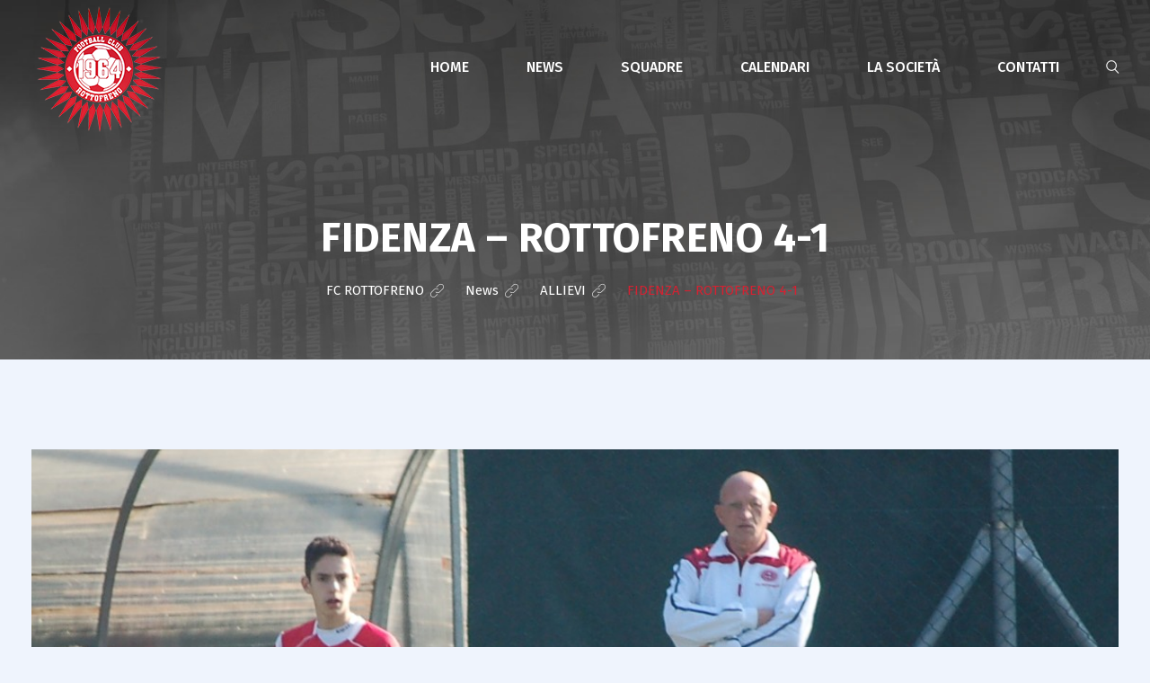

--- FILE ---
content_type: text/html; charset=UTF-8
request_url: https://fcrottofreno.it/20151101/fidenza-rottofreno-4-1/
body_size: 19670
content:
<!DOCTYPE html>
<html lang="it-IT" prefix="og: https://ogp.me/ns#">
<head>
<meta charset="UTF-8">
<meta name="viewport" content="width=device-width, initial-scale=1">
<link rel="profile" href="//gmpg.org/xfn/11">

<!-- Ottimizzazione per i motori di ricerca di Rank Math - https://s.rankmath.com/home -->
<title>FIDENZA - ROTTOFRENO 4-1 - FC ROTTOFRENO</title>
<meta name="description" content="CATEGORIA ALLIEVI INTERPROVINCIALE"/>
<meta name="robots" content="index, follow, max-snippet:-1, max-video-preview:-1, max-image-preview:large"/>
<link rel="canonical" href="https://fcrottofreno.it/20151101/fidenza-rottofreno-4-1/" />
<meta property="og:locale" content="it_IT" />
<meta property="og:type" content="article" />
<meta property="og:title" content="FIDENZA - ROTTOFRENO 4-1 - FC ROTTOFRENO" />
<meta property="og:description" content="CATEGORIA ALLIEVI INTERPROVINCIALE" />
<meta property="og:url" content="https://fcrottofreno.it/20151101/fidenza-rottofreno-4-1/" />
<meta property="og:site_name" content="FC ROTTOFRENO" />
<meta property="article:section" content="ALLIEVI" />
<meta property="og:image" content="https://fcrottofreno.it/wp-content/uploads/sites/7/2015/11/SC-115.jpg" />
<meta property="og:image:secure_url" content="https://fcrottofreno.it/wp-content/uploads/sites/7/2015/11/SC-115.jpg" />
<meta property="og:image:width" content="1152" />
<meta property="og:image:height" content="894" />
<meta property="og:image:alt" content="FIDENZA &#8211; ROTTOFRENO 4-1" />
<meta property="og:image:type" content="image/jpeg" />
<meta property="article:published_time" content="2015-11-01T19:43:54+01:00" />
<meta name="twitter:card" content="summary_large_image" />
<meta name="twitter:title" content="FIDENZA - ROTTOFRENO 4-1 - FC ROTTOFRENO" />
<meta name="twitter:description" content="CATEGORIA ALLIEVI INTERPROVINCIALE" />
<meta name="twitter:image" content="https://fcrottofreno.it/wp-content/uploads/sites/7/2015/11/SC-115.jpg" />
<meta name="twitter:label1" content="Scritto da" />
<meta name="twitter:data1" content="acquagraphic.it" />
<meta name="twitter:label2" content="Tempo di lettura" />
<meta name="twitter:data2" content="Meno di un minuto" />
<script type="application/ld+json" class="rank-math-schema">{"@context":"https://schema.org","@graph":[{"@type":["SportsTeam","Organization"],"@id":"https://fcrottofreno.it/#organization","name":"FC ROTTOFRENO","url":"https://fcrottofreno.it"},{"@type":"WebSite","@id":"https://fcrottofreno.it/#website","url":"https://fcrottofreno.it","name":"FC ROTTOFRENO","publisher":{"@id":"https://fcrottofreno.it/#organization"},"inLanguage":"it-IT"},{"@type":"ImageObject","@id":"https://fcrottofreno.it/wp-content/uploads/sites/7/2015/11/SC-115.jpg","url":"https://fcrottofreno.it/wp-content/uploads/sites/7/2015/11/SC-115.jpg","width":"1152","height":"894","inLanguage":"it-IT"},{"@type":"WebPage","@id":"https://fcrottofreno.it/20151101/fidenza-rottofreno-4-1/#webpage","url":"https://fcrottofreno.it/20151101/fidenza-rottofreno-4-1/","name":"FIDENZA - ROTTOFRENO 4-1 - FC ROTTOFRENO","datePublished":"2015-11-01T19:43:54+01:00","dateModified":"2015-11-01T19:43:54+01:00","isPartOf":{"@id":"https://fcrottofreno.it/#website"},"primaryImageOfPage":{"@id":"https://fcrottofreno.it/wp-content/uploads/sites/7/2015/11/SC-115.jpg"},"inLanguage":"it-IT"},{"@type":"Person","@id":"https://fcrottofreno.it/author/acquagraphic-it/","name":"acquagraphic.it","url":"https://fcrottofreno.it/author/acquagraphic-it/","image":{"@type":"ImageObject","@id":"https://secure.gravatar.com/avatar/b5d58c0fde4ae59cfe22104f96506046f3c7c2b405d59c5f360bdebf8389fb77?s=96&amp;d=mm&amp;r=g","url":"https://secure.gravatar.com/avatar/b5d58c0fde4ae59cfe22104f96506046f3c7c2b405d59c5f360bdebf8389fb77?s=96&amp;d=mm&amp;r=g","caption":"acquagraphic.it","inLanguage":"it-IT"},"worksFor":{"@id":"https://fcrottofreno.it/#organization"}},{"@type":"BlogPosting","headline":"FIDENZA - ROTTOFRENO 4-1 - FC ROTTOFRENO","datePublished":"2015-11-01T19:43:54+01:00","dateModified":"2015-11-01T19:43:54+01:00","articleSection":"ALLIEVI, Campionato 2015/2016","author":{"@id":"https://fcrottofreno.it/author/acquagraphic-it/"},"publisher":{"@id":"https://fcrottofreno.it/#organization"},"description":"CATEGORIA ALLIEVI INTERPROVINCIALE","name":"FIDENZA - ROTTOFRENO 4-1 - FC ROTTOFRENO","@id":"https://fcrottofreno.it/20151101/fidenza-rottofreno-4-1/#richSnippet","isPartOf":{"@id":"https://fcrottofreno.it/20151101/fidenza-rottofreno-4-1/#webpage"},"image":{"@id":"https://fcrottofreno.it/wp-content/uploads/sites/7/2015/11/SC-115.jpg"},"inLanguage":"it-IT","mainEntityOfPage":{"@id":"https://fcrottofreno.it/20151101/fidenza-rottofreno-4-1/#webpage"}}]}</script>
<!-- /Rank Math WordPress SEO plugin -->

<link rel='dns-prefetch' href='//fonts.googleapis.com' />
<link rel='preconnect' href='https://fonts.gstatic.com' crossorigin />
<link rel="alternate" type="application/rss+xml" title="FC ROTTOFRENO &raquo; Feed" href="https://fcrottofreno.it/feed/" />
<link rel="alternate" type="application/rss+xml" title="FC ROTTOFRENO &raquo; Feed dei commenti" href="https://fcrottofreno.it/comments/feed/" />
<link rel="alternate" type="application/rss+xml" title="FC ROTTOFRENO &raquo; FIDENZA &#8211; ROTTOFRENO 4-1 Feed dei commenti" href="https://fcrottofreno.it/20151101/fidenza-rottofreno-4-1/feed/" />
<link rel="alternate" title="oEmbed (JSON)" type="application/json+oembed" href="https://fcrottofreno.it/wp-json/oembed/1.0/embed?url=https%3A%2F%2Ffcrottofreno.it%2F20151101%2Ffidenza-rottofreno-4-1%2F" />
<link rel="alternate" title="oEmbed (XML)" type="text/xml+oembed" href="https://fcrottofreno.it/wp-json/oembed/1.0/embed?url=https%3A%2F%2Ffcrottofreno.it%2F20151101%2Ffidenza-rottofreno-4-1%2F&#038;format=xml" />
<style id='wp-img-auto-sizes-contain-inline-css' type='text/css'>
img:is([sizes=auto i],[sizes^="auto," i]){contain-intrinsic-size:3000px 1500px}
/*# sourceURL=wp-img-auto-sizes-contain-inline-css */
</style>
<style id='wp-emoji-styles-inline-css' type='text/css'>

	img.wp-smiley, img.emoji {
		display: inline !important;
		border: none !important;
		box-shadow: none !important;
		height: 1em !important;
		width: 1em !important;
		margin: 0 0.07em !important;
		vertical-align: -0.1em !important;
		background: none !important;
		padding: 0 !important;
	}
/*# sourceURL=wp-emoji-styles-inline-css */
</style>
<style id='wp-block-library-inline-css' type='text/css'>
:root{--wp-block-synced-color:#7a00df;--wp-block-synced-color--rgb:122,0,223;--wp-bound-block-color:var(--wp-block-synced-color);--wp-editor-canvas-background:#ddd;--wp-admin-theme-color:#007cba;--wp-admin-theme-color--rgb:0,124,186;--wp-admin-theme-color-darker-10:#006ba1;--wp-admin-theme-color-darker-10--rgb:0,107,160.5;--wp-admin-theme-color-darker-20:#005a87;--wp-admin-theme-color-darker-20--rgb:0,90,135;--wp-admin-border-width-focus:2px}@media (min-resolution:192dpi){:root{--wp-admin-border-width-focus:1.5px}}.wp-element-button{cursor:pointer}:root .has-very-light-gray-background-color{background-color:#eee}:root .has-very-dark-gray-background-color{background-color:#313131}:root .has-very-light-gray-color{color:#eee}:root .has-very-dark-gray-color{color:#313131}:root .has-vivid-green-cyan-to-vivid-cyan-blue-gradient-background{background:linear-gradient(135deg,#00d084,#0693e3)}:root .has-purple-crush-gradient-background{background:linear-gradient(135deg,#34e2e4,#4721fb 50%,#ab1dfe)}:root .has-hazy-dawn-gradient-background{background:linear-gradient(135deg,#faaca8,#dad0ec)}:root .has-subdued-olive-gradient-background{background:linear-gradient(135deg,#fafae1,#67a671)}:root .has-atomic-cream-gradient-background{background:linear-gradient(135deg,#fdd79a,#004a59)}:root .has-nightshade-gradient-background{background:linear-gradient(135deg,#330968,#31cdcf)}:root .has-midnight-gradient-background{background:linear-gradient(135deg,#020381,#2874fc)}:root{--wp--preset--font-size--normal:16px;--wp--preset--font-size--huge:42px}.has-regular-font-size{font-size:1em}.has-larger-font-size{font-size:2.625em}.has-normal-font-size{font-size:var(--wp--preset--font-size--normal)}.has-huge-font-size{font-size:var(--wp--preset--font-size--huge)}.has-text-align-center{text-align:center}.has-text-align-left{text-align:left}.has-text-align-right{text-align:right}.has-fit-text{white-space:nowrap!important}#end-resizable-editor-section{display:none}.aligncenter{clear:both}.items-justified-left{justify-content:flex-start}.items-justified-center{justify-content:center}.items-justified-right{justify-content:flex-end}.items-justified-space-between{justify-content:space-between}.screen-reader-text{border:0;clip-path:inset(50%);height:1px;margin:-1px;overflow:hidden;padding:0;position:absolute;width:1px;word-wrap:normal!important}.screen-reader-text:focus{background-color:#ddd;clip-path:none;color:#444;display:block;font-size:1em;height:auto;left:5px;line-height:normal;padding:15px 23px 14px;text-decoration:none;top:5px;width:auto;z-index:100000}html :where(.has-border-color){border-style:solid}html :where([style*=border-top-color]){border-top-style:solid}html :where([style*=border-right-color]){border-right-style:solid}html :where([style*=border-bottom-color]){border-bottom-style:solid}html :where([style*=border-left-color]){border-left-style:solid}html :where([style*=border-width]){border-style:solid}html :where([style*=border-top-width]){border-top-style:solid}html :where([style*=border-right-width]){border-right-style:solid}html :where([style*=border-bottom-width]){border-bottom-style:solid}html :where([style*=border-left-width]){border-left-style:solid}html :where(img[class*=wp-image-]){height:auto;max-width:100%}:where(figure){margin:0 0 1em}html :where(.is-position-sticky){--wp-admin--admin-bar--position-offset:var(--wp-admin--admin-bar--height,0px)}@media screen and (max-width:600px){html :where(.is-position-sticky){--wp-admin--admin-bar--position-offset:0px}}

/*# sourceURL=wp-block-library-inline-css */
</style><style id='global-styles-inline-css' type='text/css'>
:root{--wp--preset--aspect-ratio--square: 1;--wp--preset--aspect-ratio--4-3: 4/3;--wp--preset--aspect-ratio--3-4: 3/4;--wp--preset--aspect-ratio--3-2: 3/2;--wp--preset--aspect-ratio--2-3: 2/3;--wp--preset--aspect-ratio--16-9: 16/9;--wp--preset--aspect-ratio--9-16: 9/16;--wp--preset--color--black: #000000;--wp--preset--color--cyan-bluish-gray: #abb8c3;--wp--preset--color--white: #ffffff;--wp--preset--color--pale-pink: #f78da7;--wp--preset--color--vivid-red: #cf2e2e;--wp--preset--color--luminous-vivid-orange: #ff6900;--wp--preset--color--luminous-vivid-amber: #fcb900;--wp--preset--color--light-green-cyan: #7bdcb5;--wp--preset--color--vivid-green-cyan: #00d084;--wp--preset--color--pale-cyan-blue: #8ed1fc;--wp--preset--color--vivid-cyan-blue: #0693e3;--wp--preset--color--vivid-purple: #9b51e0;--wp--preset--gradient--vivid-cyan-blue-to-vivid-purple: linear-gradient(135deg,rgb(6,147,227) 0%,rgb(155,81,224) 100%);--wp--preset--gradient--light-green-cyan-to-vivid-green-cyan: linear-gradient(135deg,rgb(122,220,180) 0%,rgb(0,208,130) 100%);--wp--preset--gradient--luminous-vivid-amber-to-luminous-vivid-orange: linear-gradient(135deg,rgb(252,185,0) 0%,rgb(255,105,0) 100%);--wp--preset--gradient--luminous-vivid-orange-to-vivid-red: linear-gradient(135deg,rgb(255,105,0) 0%,rgb(207,46,46) 100%);--wp--preset--gradient--very-light-gray-to-cyan-bluish-gray: linear-gradient(135deg,rgb(238,238,238) 0%,rgb(169,184,195) 100%);--wp--preset--gradient--cool-to-warm-spectrum: linear-gradient(135deg,rgb(74,234,220) 0%,rgb(151,120,209) 20%,rgb(207,42,186) 40%,rgb(238,44,130) 60%,rgb(251,105,98) 80%,rgb(254,248,76) 100%);--wp--preset--gradient--blush-light-purple: linear-gradient(135deg,rgb(255,206,236) 0%,rgb(152,150,240) 100%);--wp--preset--gradient--blush-bordeaux: linear-gradient(135deg,rgb(254,205,165) 0%,rgb(254,45,45) 50%,rgb(107,0,62) 100%);--wp--preset--gradient--luminous-dusk: linear-gradient(135deg,rgb(255,203,112) 0%,rgb(199,81,192) 50%,rgb(65,88,208) 100%);--wp--preset--gradient--pale-ocean: linear-gradient(135deg,rgb(255,245,203) 0%,rgb(182,227,212) 50%,rgb(51,167,181) 100%);--wp--preset--gradient--electric-grass: linear-gradient(135deg,rgb(202,248,128) 0%,rgb(113,206,126) 100%);--wp--preset--gradient--midnight: linear-gradient(135deg,rgb(2,3,129) 0%,rgb(40,116,252) 100%);--wp--preset--font-size--small: 13px;--wp--preset--font-size--medium: 20px;--wp--preset--font-size--large: 36px;--wp--preset--font-size--x-large: 42px;--wp--preset--spacing--20: 0.44rem;--wp--preset--spacing--30: 0.67rem;--wp--preset--spacing--40: 1rem;--wp--preset--spacing--50: 1.5rem;--wp--preset--spacing--60: 2.25rem;--wp--preset--spacing--70: 3.38rem;--wp--preset--spacing--80: 5.06rem;--wp--preset--shadow--natural: 6px 6px 9px rgba(0, 0, 0, 0.2);--wp--preset--shadow--deep: 12px 12px 50px rgba(0, 0, 0, 0.4);--wp--preset--shadow--sharp: 6px 6px 0px rgba(0, 0, 0, 0.2);--wp--preset--shadow--outlined: 6px 6px 0px -3px rgb(255, 255, 255), 6px 6px rgb(0, 0, 0);--wp--preset--shadow--crisp: 6px 6px 0px rgb(0, 0, 0);}:where(.is-layout-flex){gap: 0.5em;}:where(.is-layout-grid){gap: 0.5em;}body .is-layout-flex{display: flex;}.is-layout-flex{flex-wrap: wrap;align-items: center;}.is-layout-flex > :is(*, div){margin: 0;}body .is-layout-grid{display: grid;}.is-layout-grid > :is(*, div){margin: 0;}:where(.wp-block-columns.is-layout-flex){gap: 2em;}:where(.wp-block-columns.is-layout-grid){gap: 2em;}:where(.wp-block-post-template.is-layout-flex){gap: 1.25em;}:where(.wp-block-post-template.is-layout-grid){gap: 1.25em;}.has-black-color{color: var(--wp--preset--color--black) !important;}.has-cyan-bluish-gray-color{color: var(--wp--preset--color--cyan-bluish-gray) !important;}.has-white-color{color: var(--wp--preset--color--white) !important;}.has-pale-pink-color{color: var(--wp--preset--color--pale-pink) !important;}.has-vivid-red-color{color: var(--wp--preset--color--vivid-red) !important;}.has-luminous-vivid-orange-color{color: var(--wp--preset--color--luminous-vivid-orange) !important;}.has-luminous-vivid-amber-color{color: var(--wp--preset--color--luminous-vivid-amber) !important;}.has-light-green-cyan-color{color: var(--wp--preset--color--light-green-cyan) !important;}.has-vivid-green-cyan-color{color: var(--wp--preset--color--vivid-green-cyan) !important;}.has-pale-cyan-blue-color{color: var(--wp--preset--color--pale-cyan-blue) !important;}.has-vivid-cyan-blue-color{color: var(--wp--preset--color--vivid-cyan-blue) !important;}.has-vivid-purple-color{color: var(--wp--preset--color--vivid-purple) !important;}.has-black-background-color{background-color: var(--wp--preset--color--black) !important;}.has-cyan-bluish-gray-background-color{background-color: var(--wp--preset--color--cyan-bluish-gray) !important;}.has-white-background-color{background-color: var(--wp--preset--color--white) !important;}.has-pale-pink-background-color{background-color: var(--wp--preset--color--pale-pink) !important;}.has-vivid-red-background-color{background-color: var(--wp--preset--color--vivid-red) !important;}.has-luminous-vivid-orange-background-color{background-color: var(--wp--preset--color--luminous-vivid-orange) !important;}.has-luminous-vivid-amber-background-color{background-color: var(--wp--preset--color--luminous-vivid-amber) !important;}.has-light-green-cyan-background-color{background-color: var(--wp--preset--color--light-green-cyan) !important;}.has-vivid-green-cyan-background-color{background-color: var(--wp--preset--color--vivid-green-cyan) !important;}.has-pale-cyan-blue-background-color{background-color: var(--wp--preset--color--pale-cyan-blue) !important;}.has-vivid-cyan-blue-background-color{background-color: var(--wp--preset--color--vivid-cyan-blue) !important;}.has-vivid-purple-background-color{background-color: var(--wp--preset--color--vivid-purple) !important;}.has-black-border-color{border-color: var(--wp--preset--color--black) !important;}.has-cyan-bluish-gray-border-color{border-color: var(--wp--preset--color--cyan-bluish-gray) !important;}.has-white-border-color{border-color: var(--wp--preset--color--white) !important;}.has-pale-pink-border-color{border-color: var(--wp--preset--color--pale-pink) !important;}.has-vivid-red-border-color{border-color: var(--wp--preset--color--vivid-red) !important;}.has-luminous-vivid-orange-border-color{border-color: var(--wp--preset--color--luminous-vivid-orange) !important;}.has-luminous-vivid-amber-border-color{border-color: var(--wp--preset--color--luminous-vivid-amber) !important;}.has-light-green-cyan-border-color{border-color: var(--wp--preset--color--light-green-cyan) !important;}.has-vivid-green-cyan-border-color{border-color: var(--wp--preset--color--vivid-green-cyan) !important;}.has-pale-cyan-blue-border-color{border-color: var(--wp--preset--color--pale-cyan-blue) !important;}.has-vivid-cyan-blue-border-color{border-color: var(--wp--preset--color--vivid-cyan-blue) !important;}.has-vivid-purple-border-color{border-color: var(--wp--preset--color--vivid-purple) !important;}.has-vivid-cyan-blue-to-vivid-purple-gradient-background{background: var(--wp--preset--gradient--vivid-cyan-blue-to-vivid-purple) !important;}.has-light-green-cyan-to-vivid-green-cyan-gradient-background{background: var(--wp--preset--gradient--light-green-cyan-to-vivid-green-cyan) !important;}.has-luminous-vivid-amber-to-luminous-vivid-orange-gradient-background{background: var(--wp--preset--gradient--luminous-vivid-amber-to-luminous-vivid-orange) !important;}.has-luminous-vivid-orange-to-vivid-red-gradient-background{background: var(--wp--preset--gradient--luminous-vivid-orange-to-vivid-red) !important;}.has-very-light-gray-to-cyan-bluish-gray-gradient-background{background: var(--wp--preset--gradient--very-light-gray-to-cyan-bluish-gray) !important;}.has-cool-to-warm-spectrum-gradient-background{background: var(--wp--preset--gradient--cool-to-warm-spectrum) !important;}.has-blush-light-purple-gradient-background{background: var(--wp--preset--gradient--blush-light-purple) !important;}.has-blush-bordeaux-gradient-background{background: var(--wp--preset--gradient--blush-bordeaux) !important;}.has-luminous-dusk-gradient-background{background: var(--wp--preset--gradient--luminous-dusk) !important;}.has-pale-ocean-gradient-background{background: var(--wp--preset--gradient--pale-ocean) !important;}.has-electric-grass-gradient-background{background: var(--wp--preset--gradient--electric-grass) !important;}.has-midnight-gradient-background{background: var(--wp--preset--gradient--midnight) !important;}.has-small-font-size{font-size: var(--wp--preset--font-size--small) !important;}.has-medium-font-size{font-size: var(--wp--preset--font-size--medium) !important;}.has-large-font-size{font-size: var(--wp--preset--font-size--large) !important;}.has-x-large-font-size{font-size: var(--wp--preset--font-size--x-large) !important;}
/*# sourceURL=global-styles-inline-css */
</style>

<style id='classic-theme-styles-inline-css' type='text/css'>
/*! This file is auto-generated */
.wp-block-button__link{color:#fff;background-color:#32373c;border-radius:9999px;box-shadow:none;text-decoration:none;padding:calc(.667em + 2px) calc(1.333em + 2px);font-size:1.125em}.wp-block-file__button{background:#32373c;color:#fff;text-decoration:none}
/*# sourceURL=/wp-includes/css/classic-themes.min.css */
</style>
<link rel='stylesheet' id='cl-fontawesome-css' href='https://fcrottofreno.it/wp-content/plugins/cl_testimonial/css/font-awesome.min.css?ver=6.9' type='text/css' media='all' />
<link rel='stylesheet' id='cl-owl-carousel-css' href='https://fcrottofreno.it/wp-content/plugins/cl_testimonial/css/owl.carousel.min.css?ver=6.9' type='text/css' media='all' />
<link rel='stylesheet' id='cl-style-testimonial-css' href='https://fcrottofreno.it/wp-content/plugins/cl_testimonial/css/style.css?ver=6.9' type='text/css' media='all' />
<link rel='stylesheet' id='contact-form-7-css' href='https://fcrottofreno.it/wp-content/plugins/contact-form-7/includes/css/styles.css?ver=5.7.7' type='text/css' media='all' />
<link rel='stylesheet' id='rs-plugin-settings-css' href='https://fcrottofreno.it/wp-content/plugins/revslider/public/assets/css/rs6.css?ver=6.4.6' type='text/css' media='all' />
<style id='rs-plugin-settings-inline-css' type='text/css'>
#rs-demo-id {}
/*# sourceURL=rs-plugin-settings-inline-css */
</style>
<link rel='stylesheet' id='wpemfb-lightbox-css' href='https://fcrottofreno.it/wp-content/plugins/wp-embed-facebook/templates/lightbox/css/lightbox.css?ver=3.0.10' type='text/css' media='all' />
<link rel='stylesheet' id='boostrap-css' href='https://fcrottofreno.it/wp-content/themes/khelo/assets/css/bootstrap.min.css?ver=6.9' type='text/css' media='all' />
<link rel='stylesheet' id='font-awesome-css' href='https://fcrottofreno.it/wp-content/themes/khelo/assets/css/font-awesome.min.css?ver=6.9' type='text/css' media='all' />
<link rel='stylesheet' id='icofont-css' href='https://fcrottofreno.it/wp-content/themes/khelo/assets/css/icofont.css?ver=6.9' type='text/css' media='all' />
<link rel='stylesheet' id='flaticon-css' href='https://fcrottofreno.it/wp-content/themes/khelo/assets/css/flaticon.css?ver=6.9' type='text/css' media='all' />
<link rel='stylesheet' id='animate-css' href='https://fcrottofreno.it/wp-content/themes/khelo/assets/css/animate.css?ver=6.9' type='text/css' media='all' />
<link rel='stylesheet' id='lineicons-css' href='https://fcrottofreno.it/wp-content/themes/khelo/assets/css/lineicons.css?ver=6.9' type='text/css' media='all' />
<link rel='stylesheet' id='owl-carousel-css' href='https://fcrottofreno.it/wp-content/themes/khelo/assets/css/owl.carousel.css?ver=6.9' type='text/css' media='all' />
<link rel='stylesheet' id='slick-css' href='https://fcrottofreno.it/wp-content/themes/khelo/assets/css/slick.css?ver=6.9' type='text/css' media='all' />
<link rel='stylesheet' id='swiper-css' href='https://fcrottofreno.it/wp-content/themes/khelo/assets/css/swiper.min.css?ver=6.9' type='text/css' media='all' />
<link rel='stylesheet' id='magnific-popup-css' href='https://fcrottofreno.it/wp-content/themes/khelo/assets/css/magnific-popup.css?ver=6.9' type='text/css' media='all' />
<link rel='stylesheet' id='khelo-style-default-css' href='https://fcrottofreno.it/wp-content/themes/khelo/assets/css/default.css?ver=6.9' type='text/css' media='all' />
<link rel='stylesheet' id='khelo-style-responsive-css' href='https://fcrottofreno.it/wp-content/themes/khelo/assets/css/responsive.css?ver=6.9' type='text/css' media='all' />
<link rel='stylesheet' id='khelo-style-css' href='https://fcrottofreno.it/wp-content/themes/khelo-child/style.css?ver=6.9' type='text/css' media='all' />
<link rel='stylesheet' id='studio-fonts-css' href='//fonts.googleapis.com/css?family=Fira+Sans%3A400%2C400i%2C500%2C600%2C700%26amp%3Bsubset%3Dlatin-ext&#038;ver=1.0.0' type='text/css' media='all' />
<link rel='stylesheet' id='childstyle-css' href='https://fcrottofreno.it/wp-content/themes/khelo/style.css?ver=6.9' type='text/css' media='all' />
<link rel="preload" as="style" href="https://fonts.googleapis.com/css?family=Fira%20Sans:100,200,300,400,500,600,700,800,900,100italic,200italic,300italic,400italic,500italic,600italic,700italic,800italic,900italic&#038;display=swap&#038;ver=1630359019" /><link rel="stylesheet" href="https://fonts.googleapis.com/css?family=Fira%20Sans:100,200,300,400,500,600,700,800,900,100italic,200italic,300italic,400italic,500italic,600italic,700italic,800italic,900italic&#038;display=swap&#038;ver=1630359019" media="print" onload="this.media='all'"><noscript><link rel="stylesheet" href="https://fonts.googleapis.com/css?family=Fira%20Sans:100,200,300,400,500,600,700,800,900,100italic,200italic,300italic,400italic,500italic,600italic,700italic,800italic,900italic&#038;display=swap&#038;ver=1630359019" /></noscript><script type="text/javascript" src="https://fcrottofreno.it/wp-includes/js/jquery/jquery.min.js?ver=3.7.1" id="jquery-core-js"></script>
<script type="text/javascript" src="https://fcrottofreno.it/wp-includes/js/jquery/jquery-migrate.min.js?ver=3.4.1" id="jquery-migrate-js"></script>
<script type="text/javascript" src="https://fcrottofreno.it/wp-content/plugins/revslider/public/assets/js/rbtools.min.js?ver=6.4.4" id="tp-tools-js"></script>
<script type="text/javascript" src="https://fcrottofreno.it/wp-content/plugins/revslider/public/assets/js/rs6.min.js?ver=6.4.6" id="revmin-js"></script>
<script type="text/javascript" src="https://fcrottofreno.it/wp-content/plugins/wp-embed-facebook/templates/lightbox/js/lightbox.min.js?ver=3.0.10" id="wpemfb-lightbox-js"></script>
<script type="text/javascript" id="wpemfb-fbjs-js-extra">
/* <![CDATA[ */
var WEF = {"local":"it_IT","version":"v6.0","fb_id":""};
//# sourceURL=wpemfb-fbjs-js-extra
/* ]]> */
</script>
<script type="text/javascript" src="https://fcrottofreno.it/wp-content/plugins/wp-embed-facebook/inc/js/fb.min.js?ver=3.0.10" id="wpemfb-fbjs-js"></script>
<link rel="https://api.w.org/" href="https://fcrottofreno.it/wp-json/" /><link rel="alternate" title="JSON" type="application/json" href="https://fcrottofreno.it/wp-json/wp/v2/posts/1554" /><link rel="EditURI" type="application/rsd+xml" title="RSD" href="https://fcrottofreno.it/xmlrpc.php?rsd" />
<meta name="generator" content="WordPress 6.9" />
<link rel='shortlink' href='https://fcrottofreno.it/?p=1554' />
<meta name="generator" content="Redux 4.4.18" /><link rel="pingback" href="https://fcrottofreno.it/xmlrpc.php">    <link rel="shortcut icon" type="image/x-icon" href="https://fcrottofreno.it/wp-content/uploads/2019/04/LOGO-bianco-rosso-75x75-1.png"> 
  <meta name="generator" content="Powered by WPBakery Page Builder - drag and drop page builder for WordPress."/>
<meta name="generator" content="Powered by Slider Revolution 6.4.6 - responsive, Mobile-Friendly Slider Plugin for WordPress with comfortable drag and drop interface." />
<script type="text/javascript">function setREVStartSize(e){
			//window.requestAnimationFrame(function() {				 
				window.RSIW = window.RSIW===undefined ? window.innerWidth : window.RSIW;	
				window.RSIH = window.RSIH===undefined ? window.innerHeight : window.RSIH;	
				try {								
					var pw = document.getElementById(e.c).parentNode.offsetWidth,
						newh;
					pw = pw===0 || isNaN(pw) ? window.RSIW : pw;
					e.tabw = e.tabw===undefined ? 0 : parseInt(e.tabw);
					e.thumbw = e.thumbw===undefined ? 0 : parseInt(e.thumbw);
					e.tabh = e.tabh===undefined ? 0 : parseInt(e.tabh);
					e.thumbh = e.thumbh===undefined ? 0 : parseInt(e.thumbh);
					e.tabhide = e.tabhide===undefined ? 0 : parseInt(e.tabhide);
					e.thumbhide = e.thumbhide===undefined ? 0 : parseInt(e.thumbhide);
					e.mh = e.mh===undefined || e.mh=="" || e.mh==="auto" ? 0 : parseInt(e.mh,0);		
					if(e.layout==="fullscreen" || e.l==="fullscreen") 						
						newh = Math.max(e.mh,window.RSIH);					
					else{					
						e.gw = Array.isArray(e.gw) ? e.gw : [e.gw];
						for (var i in e.rl) if (e.gw[i]===undefined || e.gw[i]===0) e.gw[i] = e.gw[i-1];					
						e.gh = e.el===undefined || e.el==="" || (Array.isArray(e.el) && e.el.length==0)? e.gh : e.el;
						e.gh = Array.isArray(e.gh) ? e.gh : [e.gh];
						for (var i in e.rl) if (e.gh[i]===undefined || e.gh[i]===0) e.gh[i] = e.gh[i-1];
											
						var nl = new Array(e.rl.length),
							ix = 0,						
							sl;					
						e.tabw = e.tabhide>=pw ? 0 : e.tabw;
						e.thumbw = e.thumbhide>=pw ? 0 : e.thumbw;
						e.tabh = e.tabhide>=pw ? 0 : e.tabh;
						e.thumbh = e.thumbhide>=pw ? 0 : e.thumbh;					
						for (var i in e.rl) nl[i] = e.rl[i]<window.RSIW ? 0 : e.rl[i];
						sl = nl[0];									
						for (var i in nl) if (sl>nl[i] && nl[i]>0) { sl = nl[i]; ix=i;}															
						var m = pw>(e.gw[ix]+e.tabw+e.thumbw) ? 1 : (pw-(e.tabw+e.thumbw)) / (e.gw[ix]);					
						newh =  (e.gh[ix] * m) + (e.tabh + e.thumbh);
					}				
					if(window.rs_init_css===undefined) window.rs_init_css = document.head.appendChild(document.createElement("style"));					
					document.getElementById(e.c).height = newh+"px";
					window.rs_init_css.innerHTML += "#"+e.c+"_wrapper { height: "+newh+"px }";				
				} catch(e){
					console.log("Failure at Presize of Slider:" + e)
				}					   
			//});
		  };</script>

<!-- Typography -->


<style>

	.rs-latest-news .latest-news-grid .featured-news-grid .news-info:after,
	.rs-latest-news .news-list-item .news-info-list:after{
		background-image: linear-gradient(to top, rgba(61, 61, 61, 0.85) 30%, rgba(255, 255, 255, 0) 70%);
	    background-image: -webkit-linear-gradient(to top, rgba(61, 61, 61, 0.85) 30%, rgba(255, 255, 255, 0) 70%);
	    background-image: -moz-linear-gradient(to top, rgba(61, 61, 61, 0.85) 30%, rgba(255, 255, 255, 0) 70%);
	    background-image: -ms-linear-gradient(to top, rgba(61, 61, 61, 0.85) 30%, rgba(255, 255, 255, 0) 70%);
	    background-image: -o-linear-gradient(to top, rgba(61, 61, 61, 0.85) 30%, rgba(255, 255, 255, 0) 70%);
	}


			.footer-bottom{
				background:#111111 !important;
		}
		
	body{
		background:#FFFFFF !important;
		color:#555555 !important;
		font-family: Fira Sans !important;    
	    font-size: 15px !important;	
	}
	.services-style-5 .services-item{
		box-shadow: 0 0 0 20px rgba(212, 34, 50, 0.4), inset 0 0 3px rgba(255, 255, 255, 0.2);
	}		
	h1{
		color:#101010 !important;
		font-family:Fira Sans!important;
		font-size:45px!important;
				font-weight:700!important;
				
					line-height:45px!important;
				
	}
	h2{
		color:#101010; 
		font-family:Fira Sans!important;
		font-size:30px;
				font-weight:700!important;
				
					line-height:36px			}
	h3{
		color:#101010 ;
		font-family:Fira Sans!important;
		font-size:22px;
				font-weight:600!important;
				
					line-height:28px!important;
			}
	h4{
		color:#101010;
		font-family:Fira Sans!important;
		font-size:18px;
				font-weight:600!important;
				
					line-height:26px!important;
				
	}
	h5{
		color:#111111;
		font-family:Fira Sans!important;
		font-size:16px;
				font-weight:600!important;
				
					line-height:22px!important;
			}
	h6{
		color:#111111 ;
		font-family:Fira Sans!important;
		font-size:15px;
				font-weight:600!important;
				
					line-height:20px!important;
			}


	.menu-area .navbar ul li > a{
		font-weight:500;
		font-family:Fira Sans;
		font-size: 16px !important;	
	}

	#rs-header .toolbar-area .toolbar-contact ul.rs-contact-info li,
	#rs-header .toolbar-area .toolbar-contact ul.rs-contact-info li i,
	#rs-header .toolbar-area .toolbar-contact ul li, #rs-header .toolbar-area{
		color:#FFFFFF;
	}


	#rs-header .toolbar-area .toolbar-contact ul.rs-contact-info li a,
	#rs-header .toolbar-area .toolbar-contact ul li a,
	.menu-cart-area i,
	#rs-header .toolbar-area .toolbar-sl-share ul li a i{
		color:#FFFFFF;
	}

	#rs-header .toolbar-area .toolbar-contact ul.rs-contact-info li a:hover,
	#rs-header .toolbar-area .toolbar-contact ul li a:hover, 
	#rs-header .toolbar-area .toolbar-sl-share ul li a i:hover{
		color:#FBC02D;
	}
	#rs-header .toolbar-area,  .header-style4 .menu-sticky{
		background:#222934;
	}

	
	.mobile-menu-container div ul > li.current_page_parent > a,
	#rs-header.header-transparent .menu-area .navbar ul li.current-menu-ancestor a, 
	#rs-header.header-transparent .menu-area .navbar ul li.current_page_item a,
	.menu-area .navbar ul.menu > li.current_page_item > a,
	#rs-header.single-header.single-headers .menu-area .navbar ul > li.active a,
	#rs-header.header-style5 .header-inner .menu-area .navbar ul > li.current-menu-ancestor > a,
	#rs-header.header-style5 .header-inner.menu-sticky.sticky .menu-area .navbar ul > li.current-menu-ancestor > a,
	#rs-header.header-style-4 .menu-area .menu > li.current-menu-ancestor > a
	{
		color: #000000 !important;
	}

	
	.menu-area .navbar ul li:hover > a,	
	.mobile-menu-container div ul li a:hover,	
	#rs-header.header-style5 .menu-cart-area i:hover,
	#rs-header.header-style4 .menu-cart-area i:hover,
	#rs-header.header-style4 .menu-responsive .sidebarmenu-search .sticky_search:hover,
	#rs-header.header-style5 .menu-responsive .sidebarmenu-search .sticky_search:hover,
	#rs-header.header-style5 .header-inner .menu-area .navbar ul li:hover > a,
	#rs-header.header-style5 .header-inner.menu-sticky.sticky .menu-area .navbar ul li:hover > a,
	#rs-header.header-style-4 .menu-area .menu li:hover > a
	{
		color: #D42232;
	}
	
	#rs-header.header-style5 .nav-link-container .nav-menu-link:hover span,
	#rs-header.header-style4 .nav-link-container .nav-menu-link:hover span{
		background: #D42232 !important;
	}

	.menu-area .navbar ul li a,
	#rs-header .menu-responsive .sidebarmenu-search .sticky_search,
	#rs-header.header-transparent .menu-area.dark .menu-cart-area i

	{
		color: #FFFFFF; 
	}

	#rs-header.header-transparent .menu-area.dark .navbar ul.menu > li.current_page_item > a::before, 
	#rs-header.header-transparent .menu-area.dark .navbar ul.menu > li.current_page_item > a::after, 
	#rs-header.header-transparent .menu-area.dark .navbar ul.menu > li > a::before,
	#rs-header.header-transparent .menu-area.dark .navbar ul.menu > li > a::after,
	#rs-header.header-transparent .menu-area.dark .navbar ul.menu > li > a,	
	#rs-header.header-transparent .menu-area.dark .menu-responsive .sidebarmenu-search .sticky_search .fa
	{
		color: #FFFFFF !important;
	}

	
	#rs-header.header-transparent .menu-area.dark ul.offcanvas-icon .nav-link-container .nav-menu-link span{
		background: #FFFFFF !important;
	}



			#rs-header.header-transparent .menu-area .navbar ul li a,
		#rs-header .menu-cart-area span.icon-num,
		#rs-header .menu-cart-area i,
		#rs-header.header-transparent .menu-responsive .sidebarmenu-search .sticky_search,
		#rs-header.header-transparent .menu-responsive .sidebarmenu-search .sticky_search .fa,
		#rs-header.header-transparent .menu-area.dark .navbar ul > li > a,
		#rs-header.header-style5 .header-inner .menu-area .navbar ul li a,
		#rs-header.header-transparent .menu-area .navbar ul li:hover > a,
		#rs-header.header-style5 .menu-responsive .sidebarmenu-search .sticky_search,
		#rs-header.header-style5 .menu-cart-area i{
			color:#FFFFFF 
	}
	

		





			.menu-area .navbar ul li .sub-menu li a:hover,
		.menu-area .navbar ul li ul.sub-menu li.current_page_item > a{
			background:#D42232 
		}
	
			.menu-area .navbar ul li ul.sub-menu li a,
		#rs-header .menu-area .navbar ul > li.mega > ul li ul li a{
			border-color:#D42232 
		}
	
		
			.cssload-loader .cssload-dot, .cssload-loader .cssload-dotb{
			background: #FFFFFF !important; 
		}
	
			.loading{
			background: #FFFFFF !important;  
		}
	
			#rs-header.header-transparent .menu-area.dark ul.offcanvas-icon .nav-link-container .nav-menu-link span{
			background:#FFFFFF 
		}
	

			#rs-header.header-transparent .menu-area .navbar ul > li > a:hover,
		#rs-header.header-transparent .menu-area .navbar ul li:hover > a,
		#rs-header.header-transparent .menu-area.dark .navbar ul > li:hover > a{
			color:#D42232 
		}
	
			#rs-header .menu-sticky.sticky .menu-area .navbar ul li a:hover{
			color:#D42232  !important;
		}
	
			#rs-header.header-transparent .menu-area .navbar ul > li.current_page_item > a,
		#rs-header.header-transparent .menu-area .navbar ul > li.current-menu-ancestor > a,
		#rs-header.header-style-4 .menu-area .menu > li.current_page_item > a{
			color:#D42232 !important; 
		}
	
	#rs-header.header-transparent .menu-area .navbar ul.menu > li.current_page_item > a::before,	
	#rs-header.header-transparent .menu-sticky.sticky .menu-area .navbar ul.menu > li.current_page_item > a::before, 
	#rs-header.header-transparent .menu-sticky.sticky .menu-area .navbar ul.menu > li.current_page_item > a::after, 
	#rs-header.header-transparent .menu-sticky.sticky .menu-area .navbar ul.menu > li > a::after,
	#rs-header.header-transparent .menu-area .navbar ul.menu > li.current_page_item > a::after, 
	#rs-header.header-transparent .menu-area .navbar ul.menu > li > a::after{
		color:#D42232 !important; 
	}
	#rs-header.header-transparent .menu-sticky.sticky .menu-area .navbar ul:not(.sub-menu) > li.current-menu-ancestor > a{
		color:#D42232 !important;
	}

			
		#rs-header.header-transparent ul.offcanvas-icon .nav-link-container .nav-menu-link span,
		#rs-header.header-style5 .menu-responsive ul.offcanvas-icon .nav-link-container .nav-menu-link span{
			background:#FFFFFF 
		}
	
			.menu-area .navbar ul li .sub-menu li a,
		#rs-header.header-transparent .menu-area .navbar ul li .sub-menu li a,
		#rs-header .menu-area .navbar ul li.mega ul li a,
		#rs-header.header-transparent .menu-area .navbar ul li .sub-menu li.current-menu-ancestor > a,
		#rs-header.header-transparent .menu-area .navbar ul li.current-menu-ancestor li a{
			color:#3D3D3D !important;
		}
	
			.menu-area .navbar ul li ul.sub-menu li.current_page_item > a,
		.menu-area .navbar ul li .sub-menu li a:hover,
		#rs-header .menu-area .navbar ul li.mega ul li a:hover,
		.menu-area .navbar ul li ul.sub-menu li:hover > a,
		#rs-header.header-style5 .header-inner .menu-area .navbar ul li .sub-menu li:hover > a,
		#rs-header.header-transparent .menu-area .navbar ul li .sub-menu li:hover > a,
		#rs-header.header-style-4 .menu-area .menu .sub-menu li:hover > a,
		#rs-header.header-style3 .menu-area .navbar ul li .sub-menu li:hover > a,
		#rs-header .menu-area .navbar ul li.mega ul li.current-menu-item a,
		.menu-sticky.sticky .menu-area .navbar ul li ul li a:hover,
		#rs-header.header-transparent .menu-area .navbar ul li .sub-menu li.current-menu-ancestor > a, 
		#rs-header.header-transparent .menu-area .navbar ul li .sub-menu li.current_page_item > a,
		#rs-header.header-transparent .menu-area .navbar ul li.current-menu-ancestor li a:hover{
			color:#FFFFFF !important;
		}
	


			.menu-area .navbar ul li .sub-menu{
			background:#FFFFFF;
		}
	

			#rs-header .toolbar-area .toolbar-contact ul li,
		#rs-header .toolbar-area .toolbar-sl-share ul li a i:before{
			font-size:14px;
		}
	
			.menu-area .navbar ul > li > a,
		#rs-header .menu-area .navbar ul > li.mega > ul > li > a{
			text-transform:uppercase;
		}
	
			.nav-link-container.mobile-menu-link .nav-menu-link span{			
			background: #FFFFFF;
		}
	
			.sidenav{	
			background: #FAFAFA !important;
		}
	
			.mobile-menu-container ul li a{	
			color: #101010;
		}
	
			.mobile-menu-container ul li a:hover{	
			color: #D42232;
		}
		.sidenav .nav-close-menu-li button,
		.sidenav .nav-close-menu-li button:after,
		.sidenav .nav-close-menu-li button:before{
			border-color: #D42232 !important;
		}

		.sidenav .nav-close-menu-li button:after,
		.sidenav .nav-close-menu-li button:before{
			background-color: #D42232 !important;
		}

		.sidenav .nav-close-menu-li button:hover:after, 
		.sidenav .nav-close-menu-li button:hover:before{
			background-color: #D42232 !important;
		}

		.sidenav .nav-close-menu-li button:hover{
			border-color:#D42232 !important;
		}
	
			.sidenav .menu-main-menu-container .menu li.current-menu-parent > a, 
		.sidenav .menu-main-menu-container .menu li.current-menu-item > a, 
		.sidenav .menu-main-menu-container .menu li.current-menu-parent > ul .current-menu-item > a,
		.sidenav .menu-main-menu-container .menu li.current-menu-ancestor > a{	
			color: #D42232 !important;
		}
				.mobile-menu-container div ul li a{
			border-bottom-color: #F0F0F0 !important;
		}
	

	
	



	

			.footer-bottom .copyright p{
			color:#ffffff;
		}
	

			.rs-footer, .rs-footer h3, .rs-footer a, 
		.rs-footer .fa-ul li a, 
		.rs-footer .widget.widget_nav_menu ul li a,
		.rs-footer .widget ul li .fa{
			font-size:14px;
		}
	
			.rs-footer h3, .rs-footer .footer-top h3.footer-title{
			font-size:18px;
		}
	
			.rs-footer a{
			font-size:14px;
		}
		

			.rs-footer, .rs-footer h3, .rs-footer a, .rs-footer .fa-ul li a, .rs-footer .widget ul li .fa{
			color:#FFFFFF;
		}
	
			.rs-footer a:hover, .rs-footer .widget.widget_nav_menu ul li a:hover,
		.rs-footer .fa-ul li a:hover{
			color:#FFFFFF;
		}
	


			.rs-footer .footer-top .mc4wp-form-fields input[type="submit"]{
			background:#437FF9;
		}
	
			.rs-footer .footer-top .mc4wp-form-fields input[type="submit"]:hover{
			background:#2D6FF4;
		}
		
			.rs-footer .footer-top .mc4wp-form-fields input[type="email"],
		ul.footer_social li a{
			border-color:#FFFFFF;
		}
	
			.rs-footer .footer-top .mc4wp-form-fields input[type="submit"]
		{
			color:#111111;
		}
	

	.rs-heading .title-inner .sub-text,
	.team-grid-style1 .team-item .team-content1 h3.team-name a:hover, .team-slider-style1 .team-item .team-content1 h3.team-name a:hover,
	.rs-services-default .services-wrap .services-item .services-icon i,	
	.rs-blog .blog-item .blog-slidermeta span.category a:hover,
	.btm-cate li a:hover,	
	.ps-navigation ul a:hover span,
	.rs-blog .blog-item .blog-meta .categories a:hover,
	.bs-sidebar ul a:hover,
	.team-grid-style2 .team-item-wrap .team-img .normal-text .team-name a:hover,
	.rs-contact .contact-address .address-item .address-text a:hover,
	.rs-portfolio-style5 .portfolio-item .portfolio-content a,
	.rs-portfolio-style5 .portfolio-item .portfolio-content h4 a:hover,
	.rs-services1.services-left.border_style .services-wrap .services-item .services-icon i:hover,
	.rs-services1.services-right .services-wrap .services-item .services-icon i:hover,
	.rs-portfolio.style2 .portfolio-slider .portfolio-item:hover .portfolio-content h3.p-title a,
	.rs-portfolio.style2 .portfolio-slider .portfolio-item .portfolio-img .portfolio-content .categories a:hover,
	.portfolio-filter button:hover, .portfolio-filter button.active,
	.rs-galleys .galley-img .zoom-icon:hover,
	.sidenav .fa-ul li a:hover,
	#about-history-tabs ul.tabs-list_content li:before,
	#rs-header.header-style-3 .header-inner .logo-section .toolbar-contact-style4 ul li i,
	.rs-service-grid.rs-service-stylestyle4 .service-item-four .service-content h3,
	.rs-team-grid.team-style5 .team-item .normal-text a:hover,
	#sidebar-services .widget.widget_nav_menu ul li.current-menu-item a,
	#sidebar-services .widget.widget_nav_menu ul li a:hover,
	.single-teams .team-inner ul li i,
	.primaryColor,
	#rs-blog-tab-slider .item-thumb .owl-dot.active h5.overlay-feature-title, 
	#rs-blog-tab-slider .item-thumb .owl-dot:hover h5.overlay-feature-title,
	.club-details_data .squad-list-item .jersy,
	.club-details_data .squad-list-item .name a:hover,
	.club-details_data .champion-inner .award-wrap .champion-details .champion-no,
	.rs-team-grid.team-style5 .team-item .normal-text .squad-numbers{
		color:#D42232;
	}
	.rs-result-style-2 .sidebar-result .list-result span.total-goal,
	#rs-header.header-transparent .menu-area .navbar ul li .sub-menu li.current-menu-ancestor > a, 
	#rs-header.header-transparent .menu-area .navbar ul li .sub-menu li.current_page_item > a,
	.match-list .match-table tr td:nth-child(2n){
		color:#D42232;
	}

	#cl-testimonial .testimonial-slide7 .single-testimonial:after, #cl-testimonial .testimonial-slide7 .single-testimonial:before{
		border-right-color: #3D3D3D;
		border-right: 30px solid #3D3D3D;
	}
	#cl-testimonial .testimonial-slide7 .single-testimonial{
		border-left-color: #3D3D3D;
	}
	.team-grid-style2 .appointment-bottom-area .app_details a:hover, 
	.team-slider-style2 .appointment-bottom-area .app_details a:hover, 
	.team-grid-style2 .appointment-bottom-area .app_btn a:hover, 
	.team-slider-style2 .appointment-bottom-area .app_btn a:hover,
	.team-grid-style2 .team-item-wrap .team-img .team-img-sec .team-social a:hover i,
	.club-sidebar strong{
		color:#3D3D3D;
	}

	.ps-navigation ul a:hover span,
	.home-appointment > .vc_column-inner input[type="submit"], 
	.home-appointment > .vc_column-inner i,	
	ul.chevron-right-icon li:before,
	.rs-filter-posts .portfolio-filter button.active, 
	.rs-filter-posts .portfolio-filter button:hover, 
	.rs-filter-posts .portfolio-filters button.active, 
	.rs-filter-posts .portfolio-filters button:hover,
	.home3-upcome .umatch-matches div span.date2, 
	.home3-upcome .umatch-matches div span.vs,
	.woocommerce-message::before, .woocommerce-info::before{
		color:#D42232 !important;
	}
	
	ul.footer_social li a:hover,	
	#cl-testimonial .testimonial-slide7 ul.slick-dots li.slick-active button,
	html input[type="button"]:hover, input[type="reset"]:hover,
	.rs-video-2 .popup-videos:before,
	.sidenav .widget-title:before,
	.rs-team-grid.team-style5 .team-item .team-content,
	.rs-team-grid.team-style4 .team-wrapper .team_desc::before,
	.rs-team .team-item .team-social .social-icon,	
	.team-grid-style1 .team-item .social-icons1 a:hover i,
	.loader__bar,
	.rs-blog-grid .blog-img a.float-cat,
	#sidebar-services .download-btn ul li,
	.transparent-btn:hover,
	.rs-filter-posts .portfolio-filter .default-title, 
	.rs-filter-posts .portfolio-filters .default-title,
	.rs-filter-posts .portfolio-filter .default-title::before, 
	.rs-filter-posts .portfolio-filters .default-title::before,
	rs-filter-posts .portfolio-filter .default-title::after, 
	.rs-filter-posts .portfolio-filters .default-title::after,
	#rs-header.header-style-4 .menu-area,
	.rs-heading.style6 .title-inner .title:after,
	.rs-countdown .sports-grid .event_counter6_grig2 .display-table .time_circles div:before,
	.rs-blog-grid.rs-blog .rsb-style4.style4 .blog-img .blog-dates a.float-cats,
	#rs-filter-post .grid-item .galley-img .inner-content .c-txt .category,
	.team-grid-style2 .team-item-wrap .team-img .normal-text, 
	.team-slider-style2 .team-item-wrap .team-img .normal-text,
	.rs-portfolio-style2 .portfolio-item .portfolio-img .read_more:hover,
	.rs-galleys .galley-img .p-title{
		background:#D42232 !important;
	}

	.match-list.sidebar-style a,
	.rs-club-list.style2 .link a,
	.link-border a{
		border-color:#D42232 !important;
	}
	.match-list.sidebar-style a:hover,
	.link-border a:hover{
		background:#D42232;
	}

	.match-list.sidebar-style a,
	.rs-club-list.style2 .link a,
	.link-border a{
		color:#D42232;
	}
	
	.heading_icon .title:before{
		border-left-color:#D42232 !important;
	}

	.rs-services-style3 .bg-img a,
	.rs-services-style3 .bg-img a:hover{
		background:#3D3D3D;
		border-color: #3D3D3D;
	}
	.rs-service-grid .service-item .service-content .service-button .readon.rs_button:hover{
		border-color: #3D3D3D;;
		color: #3D3D3D;
	}


	.rs-service-grid .service-item .service-content .service-button .readon.rs_button:hover:before,
	.rs-heading.style6 .title-inner .sub-text,		
	.rs-heading.style7 .title-inner .sub-text{
		color: #3D3D3D;
	}

	.woocommerce div.product p.price ins, 
	.woocommerce div.product span.price ins,
	.woocommerce ul.products li.product .price ins,
	.woocommerce div.product p.price, .woocommerce div.product span.price, .woocommerce ul.products li.product .price,.pagination-area .nav-links a.prev.page-numbers:hover,
	.today-match-teams.style3 .owl-nav .owl-prev:hover i:before,
	.today-match-teams.style3 .owl-nav .owl-next:hover i:before{
	color: #D42232!important;
}



	.rs-video-2 .popup-videos,
	.rs-calculate-valu .fitness-chart h3,
	.rs-calculate-valu .fitness-chart ul li,
	.home-appointment > .vc_column-inner,
	.footer-top-section .footer-share ul li a,
	.owl-dots .owl-dot.active,
	.rs-blog-details .blog-item.style2 .meta-date, .rs-blog .blog-item.style2 .meta-date, .blog .blog-item.style2 .meta-date,
	#cl-testimonial.owl-carousel .owl-dots button.active,
	.blog .rs-blog .blog-item .blog-img .blog-img-content .meta-date,
	.bs-sidebar ul.footer_social li a,
	.rs-blog-details #reply-title:before,
	.rs-calculate-valu .input-form .form-btn input,
	.rs-services-style4:hover .services-icon i,
	.team-slider-style4 .team-item .team-item-wrap .team-img .team-content-style4 .subtitle, .team-slider-style4 .team-item .team-item-wrap .team-img .team-content-style4 .team-name,
	.team-slider-style4 .team-item .team-item-wrap .team-img .team-content-style4 .designation,
	.team-slider-style4 .team-item .team-item-wrap .team-img .team-content-style4 .team-social-4 a:hover i,
	.rs-breadcrumbs .breadcrumbs, .team-slider-style2 .team-item-wrap .team-details,
	.rs-blog-details .blog-item.style2 .category a, .rs-blog .blog-item.style2 .category a, .blog .blog-item.style2 .category a,
	.rs-blog-details .blog-item.style1 .category a, .rs-blog .blog-item.style1 .category a, .blog .blog-item.style1 .category a{
		background:#D42232;
	}

	.rs-calculate-valu .input-form input, .rs-calculate-valu .input-form select,
	.staff-section li.rs-staff-area .staff-item .service-img img,
	.team-slider-style2 .team-item-wrap .team-item{
		border-color:#D42232;
	}

	.rs-breadcrumbs .breadcrumbs::before, .rs-breadcrumbs .breadcrumbs-title:before{
		border-left-color:#D42232;
	}

	.rs-popular-classes .single-classes .classes-content .title-bar a:hover,
	.single-post .single-content-full .bs-info .meta .category-name a:hover,
	.bs-sidebar .recent-post-widget .post-desc a:hover,
	.team-slider-style4 .team-item .team-item-wrap .team-img .team-content-style4 .team-social-4 a i,
	#rs-contact .contact-address .address-item .address-text a:hover,
	.single-club .match-slider-styles .fixture-item .top-date-sec .match-time,
	.footer-top-section #footer-menu li a:hover,
	.blog .rs-blog .blog-item .blog-img .blog-img-content .meta .category-name a:hover{
		color:#D42232;
	}

	.owl-carousel .owl-nav [class*="owl-"]:hover,
	.team-grid-style3 .team-img .team-img-sec:before,
	.sidenav .offcanvas_social li a i,
	#sidebar-services .bs-search button:hover, 
	.team-slider-style3 .team-img .team-img-sec:before,
	.rs-blog-details .blog-item.style2 .category a:hover, 
	.rs-blog .blog-item.style2 .category a:hover, 
	.blog .blog-item.style2 .category a:hover,
	.icon-button a:hover,
	.rs-blog-details .blog-item.style1 .category a:hover, 
	.rs-blog .blog-item.style1 .category a:hover, 
	.blog .blog-item.style1 .category a:hover,
	.icon-button a:hover,
	.rs-team-grid.team-style5 .team-item .normal-text:after,
	.team-grid-style2 .team-item-wrap .team-details, .team-slider-style2 .team-item-wrap .team-details,
	.page-error
	{
		background: #3D3D3D;
	}

	.icon-button a,
	.team-grid-style1 .team-item .image-wrap .social-icons1, .team-slider-style1 .team-item .image-wrap .social-icons1,	
	.rs-heading.style8 .title-inner:after,
	.rs-heading.style8 .description:after,
	.rs-service-grid.rs-service-stylestyle4 .service-item-four:hover:before,
	#slider-form-area .form-area input[type="submit"],
	.services-style-5 .services-item:hover .services-title,
	#rs-skills .vc_progress_bar .vc_single_bar .vc_bar,
	#sidebar-services .rs-heading .title-inner h3:before,
	.woocommerce span.onsale,
	.course-image .course-cat a,
	#loading,
	.rs-popular-classes .single-classes .time-duration,
	.single-teams .ps-informations ul li.social-icon i:hover,
	#rs-contact .contact-address .address-item .address-icon::after,
	#rs-contact .contact-address .address-item .address-icon::before,
	#rs-contact .contact-address .address-item .address-icon,
	.bs-sidebar .widget-title:before{
		background:#D42232;
	}

	.team-grid-style2 .appointment-bottom-area .app_details, 
	.team-slider-style2 .appointment-bottom-area .app_details, 
	.team-grid-style2 .appointment-bottom-area .app_btn, 
	.team-slider-style2 .appointment-bottom-area .app_btn,
	ul.footer_social li a:hover,
	.transparent-btn:hover,	
	.testimonial-light #cl-testimonial .testimonial-slide7 .single-testimonial:after,
	#cl-testimonial .testimonial-slide7 ul.slick-dots li.slick-active button,
	.rs-portfolio-style2 .portfolio-item .portfolio-img .read_more:hover,
	.service-carousel .owl-dots .owl-dot.active,
	.service-carousel .owl-dots .owl-dot,
	.rs-popular-classes .single-classes .time-duration,
	.rs-footer.footerlight .footer-top .mc4wp-form-fields input[type="email"]{
		border-color:#D42232 !important;
	}
	.round-shape:before{
		border-top-color: #D42232;
		border-left-color: #D42232;
	}
	.round-shape:after{
		border-bottom-color: #D42232;
		border-right-color: #D42232;
	}
	#cl-testimonial .testimonial-slide7 .testimonial-left img,
	#sidebar-services .wpb_widgetised_column{
		border-color:#3D3D3D;
	}
	#sidebar-services .download-btn,
	.rs-video-2 .overly-border,	
	.single-teams .ps-informations ul li.social-icon i,
	.woocommerce-error, .woocommerce-info, .woocommerce-message{
		border-color:#D42232 !important;
	}

	.testimonial-light #cl-testimonial .testimonial-slide7 .single-testimonial:before,	
	.testimonial-light #cl-testimonial .testimonial-slide7 .single-testimonial:after{
		border-right-color: #D42232 !important;
		border-top-color: transparent !important;
	}

	.testimonial-light #cl-testimonial .testimonial-slide7 .single-testimonial{
		border-left-color:#D42232 !important;
	}
	.rs-team-grid.team-style5 .team-item .normal-text .person-name a:hover,
	.full-blog-content .blog-title a:hover,
	.pagination-area .nav-links a:hover,
	.woocommerce ul.products li .woocommerce-loop-product__title a:hover,
	.rs-blog .blog-meta .blog-title a:hover,
	.team-grid-style2 .team-item-wrap .team-img .normal-text .team-name a:hover,	
	.rs-team-grid.team-style4 .team-wrapper .team_desc .name a,
	ul.stylelisting li:before, body .vc_tta-container .tab-style-left .vc_tta-tabs-container .vc_tta-tabs-list li a i,
	.rs-team-grid.team-style5 .team-item .normal-text .social-icons a:hover i,
	.today-match-teams.style3 .today-score .today-final-score .date i,
	.rs-porfolios-details .single-player-image .name .squad_no,
	.rs-porfolios-details .team-social-icons ul li a,
	.rs-porfolios-details .ps-informations ul li i:before,
	.rs-breadcrumbs .breadcrumbs span, .rs-breadcrumbs .breadcrumbs-title span,
	.footer-bottom .copyright a{
		color: #D42232;
	}


	#cl-testimonial .testimonial-slide7 .right-content i,
	.testimonial-light #cl-testimonial .testimonial-slide7 .single-testimonial .cl-author-info li:first-child,
	.rs-blog-details .bs-img .blog-date span.date, .rs-blog .bs-img .blog-date span.date, .blog .bs-img .blog-date span.date, .rs-blog-details .blog-img .blog-date span.date, .rs-blog .blog-img .blog-date span.date, .blog .blog-img .blog-date span.date,
	.rs-video-2 .popup-videos i,
	.rs-portfolio-style5 .portfolio-item .portfolio-content a,
	#cl-testimonial.cl-testimonial9 .single-testimonial .cl-author-info li,
	#cl-testimonial.cl-testimonial9 .single-testimonial .image-testimonial p i,
	.rs-video-2 .popup-videos i:before,
	.rs-services1.services-left.border_style .services-wrap .services-item .services-icon i,
	.rs-services1.services-right .services-wrap .services-item .services-icon i,
	#rs-skills .vc_progress_bar h2,
	.bs-sidebar .bs-search button:hover,
	ul.footer_social li a:hover,
	.single-club .match-slider-styles .fixture-item .top-date-sec .match-date,
	#rs-services-slider .menu-carousel .heading-block h4 a:hover,
	.rs-team-grid.team-style5 .team-item .normal-text .person-name a,
	.comments-area .comment-list li.comment .reply a:hover,
	body .vc_tta-container .tab-style-left .vc_tta-panel-body h3,
	.rs-contact .contact-address .address-item .address-text h3.contact-title,
	#rs-header.header-style-4 .header-inner .logo-section .toolbar-contact-style4 ul li i,
	.rs-porfolios-details .team-social-icons ul li a:hover i:before
	{
		color: #3D3D3D;
	}
	.rs-team-grid.team-style4 .team-wrapper .team_desc:before,
	.rs-team-grid.team-style5 .team-item .normal-text .team-text:before{
		background: #D42232 !important;
	}
	.rs-services3 .slick-arrow,
	.single-teams .ps-image .ps-informations{
		background: #3D3D3D;
	}
	.rs-blog-details .bs-img .blog-date:before, .rs-blog .bs-img .blog-date:before, .blog .bs-img .blog-date:before, .rs-blog-details .blog-img .blog-date:before, .rs-blog .blog-img .blog-date:before, .blog .blog-img .blog-date:before{		
		border-bottom: 0 solid;
    	border-bottom-color: #3D3D3D;
    	border-top: 80px solid transparent;
    	border-right-color: #3D3D3D;
    }
    .border-image.small-border .vc_single_image-wrapper:before{
	    border-bottom: 250px solid #3D3D3D;
	}
	.border-image.small-border .vc_single_image-wrapper:after{
		border-top: 250px solid #3D3D3D;
	}




	.border-image .vc_single_image-wrapper:before,
	.team-grid-style3 .team-img:before, .team-slider-style3 .team-img:before,
	.team-grid-style2 .team-item-wrap .team-item, .team-slider-style2 .team-item-wrap .team-item{
		border-bottom-color: #3D3D3D;   			
	}
	.border-image .vc_single_image-wrapper:after,
	.team-grid-style3 .team-img:after, .team-slider-style3 .team-img:after{
		border-top-color: #3D3D3D;   	
	}

	.rs-counter-list h2,
	.rs-porfolios-details .team-info, .rs-porfolios-details .career-info,
	.rs-porfolios-details .single-player-image .name{
		border-top-color: #D42232;
	}

	.woocommerce-info,
	body.single-services blockquote,
	.rs-porfolio-details.project-gallery .file-list-image .p-zoom{
		border-color: #3D3D3D;  
	}
	.slidervideo .slider-videos,
	.slidervideo .slider-videos:before,
	.rs-services .services-style-9 .services-wrap .services-item .services-icon,
	.service-readon,
	.rs-heading.style2::after,
	.rs-heading.style6 .title-inner .sub-text:after,
	.rs-heading.style3 .description:after, 
	.rs-services .services-style-9 .services-wrap:after,
	.service-carousel .owl-dots .owl-dot.active,
	.bs-search button:hover,
	.woocommerce-MyAccount-navigation ul li:hover,
	.woocommerce-MyAccount-navigation ul li.is-active,		
	.rs-team-grid.team-style4 .team-wrapper:hover .team_desc,
	.rs-blog-details .bs-img .categories .category-name a, .rs-blog .bs-img .categories .category-name a, .blog .bs-img .categories .category-name a, .rs-blog-details .blog-img .categories .category-name a, .rs-blog .blog-img .categories .category-name a, .blog .blog-img .categories .category-name a,
	.club-details_data .rs-galleys .galley-img:before,
	::selection{
		background: #D42232;
	}

	
	.slidervideo .slider-videos i,
	.list-style li::before,
	.slidervideo .slider-videos i:before,
	#team-list-style .team-name a,
	.rs-contact .contact-address .address-item .address-text a, a
	{
		color: #5E5E5E;
	}

	.time_circles div span,
	.event_counter6 .coming-soon-part2 .coming-soon-text .time_circles div span,
	.rs-latest-news .latest-news-grid .featured-news-grid .news-info .news-date,
	.rs-latest-news .latest-news-grid .featured-news-grid .news-info .news-title a:hover,
	.rs-latest-news .news-list-item .news-info-list .news-date,
	.rs-portfolio-style table th,
	.rs-players-slider.players-style2 .person-details .squad-numbers,
	.rs-products-slider .product-item .product-price,
	.rs-products-slider .product-item .product-title a:hover,
	.rs-players-slider.players-style2 .person-details .player-title a:hover,
	.rs-latest-news .news-list-item .news-info-list .news-title a:hover, 
	.rs-latest-news .news-list-item .news-info-list .news-date a:hover, 
	.rs-latest-news .news-list-item .news-info-list .news-desc a:hover,
	.rs-latest-news .latest-news-grid .featured-news-grid .news-info .news-date a:hover, 
	.rs-latest-news .latest-news-grid .featured-news-grid .news-info .news-desc a:hover,
	.home2-top-player .rs-players-slider.players-style2 .player-item .person-details .player-title a:hover,
	.sports-grid .event_counter6 .versase,
	.event_counter6 h1.slider-title span span{
		color: #D42232;
	}
	.today-match-teams .owl-nav .owl-prev i:before,
	.today-match-teams .owl-nav .owl-next i:before,
	.rs-players-slider .owl-nav .owl-prev i:before, 
	.rs-players-slider .owl-nav .owl-next i:before,
	.award-carourel .champion-details .champion-no,
	.home2-top-player .rs-players-slider.players-style2 .owl-carousel .owl-nav .owl-prev:hover i:before, 
	.home2-top-player .rs-players-slider.players-style2 .owl-carousel .owl-nav .owl-next:hover i:before
	{
		color: #D42232 !important;
	}
	.today-match-teams .owl-nav .owl-next:hover i:before, 
	.today-match-teams .owl-nav .owl-prev:hover i:before,
	.rs-players-slider .owl-nav .owl-next:hover i:before,
	.rs-players-slider .owl-nav .owl-prev:hover i:before,
	.footer-bottom .footer-share ul li a:hover,
	.footer-bottom .footer-share ul li a{
		color: #3D3D3D !important;
	}
	.owl-carousel .owl-nav [class*="owl-"],
	.sports-grid .event_counter6 .slider-title span.lines-bg:before,
	.rs-heading.style2 .title-inner span.lines-bg:before,
	.footer-bottom .footer-share ul li a:hover{
		background: #D42232;
	}
	.rs-heading.style2 .title-inner span.lines-bg:after{
		background: #3D3D3D;
	}

	.about-award a:hover, a:hover,
	#team-list-style .team-name a:hover,
	#team-list-style .team-social i:hover,
	#team-list-style .social-info .phone a:hover,
	.rs-contact .contact-address .address-item .address-text a:hover
	{
		color: #3D3D3D;
	}

	.about-award a:hover{
		border-color: #3D3D3D;
	}

	.rs-blog-details .bs-img .categories .category-name a:hover, .rs-blog .bs-img .categories .category-name a:hover, .blog .bs-img .categories .category-name a:hover, .rs-blog-details .blog-img .categories .category-name a:hover, .rs-blog .blog-img .categories .category-name a:hover, .blog .blog-img .categories .category-name a:hover,
	ul.mptt-navigation-tabs li.active,
	ul.mptt-navigation-tabs li:hover{
		background: #3D3D3D;
	}
	.team-grid-style1 .team-item .social-icons1 a i, .team-slider-style1 .team-item .social-icons1 a i,
	button, html input[type="button"], input[type="reset"],
	.rs-service-grid .service-item .service-img:before,
	.rs-service-grid .service-item .service-img:after,
	.rs-services1.services-left.border_style .services-wrap .services-item .services-icon i:hover,
	.rs-services1.services-right .services-wrap .services-item .services-icon i:hover,
	.rs-service-grid .service-item .service-content::before,
	.sidenav li.nav-link-container,
	#rs-services-slider .img_wrap:before,
	#rs-services-slider .img_wrap:after,
	.rs-galleys .galley-img:before,
	.team-grid-style2 .team-item-wrap .team-img .team-img-sec::before,
	#about-history-tabs .vc_tta-tabs-container ul.vc_tta-tabs-list .vc_tta-tab .vc_active a, #about-history-tabs .vc_tta-tabs-container ul.vc_tta-tabs-list .vc_tta-tab.vc_active a,
	.services-style-5 .services-item .icon_bg,
	#rs-skills .vc_progress_bar .vc_single_bar,
	#rs-header.header-style5 .header-inner .menu-area,
	#cl-testimonial.cl-testimonial10 .slick-arrow,
	.contact-sec .contact:before, .contact-sec .contact:after,
	.contact-sec .contact2:before,
	.team-grid-style2 .team-item-wrap .team-img .team-img-sec:before,
	.rs-porfolio-details.project-gallery .file-list-image:hover .p-zoom:hover,
	.team-slider-style2 .team-item-wrap .team-img .team-img-sec:before
	{
		background: #3D3D3D;
	}

	#about-history-tabs .vc_tta-tabs-container ul.vc_tta-tabs-list .vc_tta-tab a:hover,
	body .vc_tta-container .tab-style-left .vc_tta-tabs-container .vc_tta-tabs-list li.vc_active a
	{
		background: #3D3D3D !important;
	}

	.full-video .rs-services1.services-left .services-wrap .services-item .services-icon i,
	#cl-testimonial.cl-testimonial9 .single-testimonial .testimonial-image img,
	.rs-services1.services-left.border_style .services-wrap .services-item .services-icon i,
	.rs-services1.services-right .services-wrap .services-item .services-icon i,
	#cl-testimonial.cl-testimonial10 .slick-arrow,
	.team-grid-style2 .team-item-wrap .team-img img, .team-slider-style2 .team-item-wrap .team-img img,
	.contact-sec .wpcf7-form .wpcf7-text, .contact-sec .wpcf7-form .wpcf7-textarea{
		border-color: #3D3D3D !important;
	}


				#rs-services-slider .item-thumb .owl-dot.service_icon_style.active .tile-content a, 
			#rs-services-slider .item-thumb .owl-dot.service_icon_style:hover .tile-content a,
			.team-grid-style2 .appointment-bottom-area .app_details:hover a, .team-slider-style2 .appointment-bottom-area .app_details:hover a, .team-grid-style2 .appointment-bottom-area .app_btn:hover a, .team-slider-style2 .appointment-bottom-area .app_btn:hover a{
				color: #3D3D3D !important;	
			}
			
				
			.team-grid-style2 .appointment-bottom-area .app_details:hover a, .team-slider-style2 .appointment-bottom-area .app_details:hover a,
			.team-grid-style2 .appointment-bottom-area .app_btn:hover a, .team-slider-style2 .appointment-bottom-area .app_btn:hover a{
				border-color: #3D3D3D !important;	
			}
		

				#rs-header .menu-sticky.sticky .menu-area{
				background: #FFFFFF !important;	
			}
		
			body.archive, body.blog, body.single{
			background:#EFF4FD !important;						
		}
	
				#rs-header .menu-sticky.sticky .menu-area .navbar ul li a{
				color: #101010 !important;	
			}
			

	
			#rs-header .menu-sticky.sticky .menu-area .navbar ul > li.current-menu-ancestor > a,
			#rs-header .menu-sticky.sticky .menu-area .navbar ul > li.current_page_item > a,
			#rs-header.header-transparent .menu-sticky.sticky .menu-area .navbar ul:not(.sub-menu) > li.current_page_item > a,
			#rs-header.header-style-4 .menu-sticky.sticky .menu-area .navbar ul > li.current_page_item > a,
			#rs-header.header-style-4 .menu-sticky.sticky .menu-area .menu > li.current-menu-ancestor > a{
				color: #D42232 !important;	
			}
		
			.menu-sticky.sticky .menu-area .navbar ul li .sub-menu{
			background:#FFFFFF;
		}
	

		
				#rs-header .menu-sticky.sticky .menu-area .navbar ul li:hover > a,
			#rs-header.header-style1 .menu-sticky.sticky .menu-area .navbar ul li:hover > a{
				color: #D42232;	
			}
		
				#rs-header .menu-sticky.sticky .menu-area .navbar ul li .sub-menu li a{
				color: #101010 !important;	
			}
		
				#rs-header .menu-sticky.sticky .menu-area .navbar ul li .sub-menu li a:hover,			
			#rs-header.header-transparent .menu-sticky.sticky .menu-area .navbar ul.sub-menu>li.current_page_item>a,
			body #rs-header .menu-sticky.sticky .menu-area .navbar ul.sub-menu>li.current-menu-item>a,
			#rs-header .menu-sticky.sticky .menu-area .navbar ul li .sub-menu li.current-menu-item page_item a{
				color: #214790 !important;	
			}
			
				.menu-sticky.sticky .menu-area .navbar ul > li.current-menu-ancestor > a,
			.menu-sticky.sticky .menu-area .navbar ul > li.current_page_item > a,
			#rs-header.header-style-4 .menu-sticky.sticky .menu-area .navbar ul > li.current_page_item > a,
			#rs-header.header-style-4 .menu-sticky.sticky .menu-area .menu > li.current-menu-ancestor > a{
				color: #D42232 !important;	
			}
		
						.rs-footer{
				background: #000000;
				background-size: cover;				
			}
				


			
		#rs-header.header-style1 .btn_quote a,
		#rs-header.header-transparent .btn_quote a,
		.menu-sticky.sticky .quote-button,
		.single-post .single-content-full .bs-tags a,
		.rs-footer .footer-top .mc4wp-form-fields input[type="submit"],
		#rs-header.header-style-3 .btn_quote .quote-button,
		#scrollUp i,
		.woocommerce nav.woocommerce-pagination ul li span.current, 
		.woocommerce nav.woocommerce-pagination ul li a:hover
		{
			background:#D42232;			
		}

		.main-contain .Total_Soft_Poll_Main_Div .Total_Soft_Poll_1_But_MDiv_1 button,
		.club-details_data ul.nav li a.active,
		.club-details_data ul.nav li a:after,
		.club-details_data ul.nav li a:hover{
			background:#D42232 !important;		
		}
	
			
		.readon, .readon:hover,
		.readon-slider, .readon-slider:hover,
		.rs-footer .newsletter-footer .newsletter-inner .widget_mc4wp_form_widget .mc4wp-form-fields input[type="submit"],
		.rs-footer .newsletter-footer .newsletter-inner .widget_mc4wp_form_widget .mc4wp-form-fields input[type="submit"]:hover,
		.comments-area .comment-list li.comment .reply a,
		.comments-area .comment-list li.comment .reply a:hover,
		.event_counter6 .btn-slider a, .event_counter6 .btn-slider a:hover,
		.woocommerce #respond input#submit, .woocommerce a.button, .woocommerce .wc-forward, .woocommerce button.button, .woocommerce input.button, .woocommerce #respond input#submit.alt, .woocommerce a.button.alt, .woocommerce button.button.alt, .woocommerce input.button.alt,
		.woocommerce #respond input#submit:hover, .woocommerce a.button:hover, .woocommerce .wc-forward:hover, .woocommerce button.button:hover, .woocommerce input.button:hover, .woocommerce #respond input#submit.alt:hover, .woocommerce a.button.alt:hover, .woocommerce button.button.alt:hover, .woocommerce input.button.alt:hover,
		.woocommerce div.product .woocommerce-tabs ul.tabs li:hover, .woocommerce div.product .woocommerce-tabs ul.tabs li.active,
		.rs-result-style-1 table td a.view-result, .rs-result-style-1 table td a.view-result:hover,
		.comment-respond .form-submit #submit,
		.comment-respond .form-submit #submit:hover,
		button, html input[type="button"], input[type="reset"], input[type="submit"],
		button:hover, html input[type="button"]:hover, input[type="reset"]:hover, input[type="submit"]:hover,
		.breaking-news .breaking-title{
			background-image: linear-gradient(to right, #D42232 0%, #D42232 51%, #D42232 100%);			
		}
	
			.readon,
		.woocommerce button.button,
		.woocommerce #respond input#submit, .woocommerce a.button, .woocommerce .wc-forward, .woocommerce button.button, .woocommerce input.button, .woocommerce #respond input#submit.alt, .woocommerce a.button.alt, .woocommerce button.button.alt, .woocommerce input.button.alt,
		.woocommerce a.button,
		.woocommerce .wc-forward,
		.comments-area .comment-list li.comment .reply a,
		.woocommerce button.button.alt,   
		.woocommerce ul.products li a.button,
		 #rs-header.header-style1 .btn_quote a,
		 .menu-sticky.sticky .quote-button:hover,
		 #rs-header.header-transparent .btn_quote a:hover,
		 #rs-header.header-style-3 .btn_quote .quote-button,
		 #scrollUp i,
		 .event_counter6 .btn-slider a,
		 .rs-footer .newsletter-footer .newsletter-inner .widget_mc4wp_form_widget .mc4wp-form-fields input[type="submit"],
		 .rs-result-style-1 table td a.view-result{
			color:#FFFFFF;
		}
		.main-contain .Total_Soft_Poll_Main_Div .Total_Soft_Poll_1_But_MDiv_1 button,
		.club-details_data ul.nav li a.active,
		.club-details_data ul.nav li a:hover,
		.woocommerce nav.woocommerce-pagination ul li span.current, 
		.woocommerce nav.woocommerce-pagination ul li a:hover,
		.woocommerce div.product .woocommerce-tabs ul.tabs li:hover, .woocommerce div.product .woocommerce-tabs ul.tabs li.active,
		.woocommerce div.product .woocommerce-tabs ul.tabs li:hover a,
		.woocommerce-MyAccount-navigation ul li.is-active a,
		.blog .rs-blog .blog-item .blog-img .blog-img-content .meta-date,
		.comment-respond .form-submit #submit,
		.rs-blog-details .blog-item.style2 .meta-date, .rs-blog .blog-item.style2 .meta-date, .blog .blog-item.style2 .meta-date,
		#rs-contact .contact-address.style2 .address-item .address-icon i,
		button, html input[type="button"], input[type="reset"], input[type="submit"]{
			color:#FFFFFF !important;		
		}
		
	
			
		#rs-header.header-style1 .btn_quote a:hover,
		.comments-area .comment-list li.comment .reply a:hover,
		.woocommerce #respond input#submit:hover, .woocommerce a.button:hover, .woocommerce .wc-forward:hover, .woocommerce button.button:hover, .woocommerce input.button, .woocommerce #respond input#submit.alt:hover, .woocommerce a.button.alt:hover, .woocommerce button.button.alt:hover, .woocommerce input.button.alt:hover,
		.woocommerce .wc-forward:hover,
		.woocommerce a.button:hover,
		.woocommerce button.button.alt:hover,  
		.woocommerce button.button:hover,  
		.woocommerce ul.products li:hover a.button,
		.woocommerce button.button:hover, 
		.submit-btn i,
		.comment-respond .form-submit #submit:hover,
		.submit-btn .wpcf7-submit:hover,
		.submit-btn:hover .wpcf7-submit,
		.submit-btn:hover .wpcf7-submit,
		.menu-sticky.sticky .quote-button,
		#rs-header.header-transparent .btn_quote a:hover,
		#rs-header.header-style-3 .btn_quote .quote-button:hover,
		.event_counter6 .btn-slider a:hover,
		.rs-result-style-1 table td a.view-result:hover,
		.comment-respond .form-submit #submit,
		button:hover, html input[type="button"]:hover, input[type="reset"]:hover, input[type="submit"]:hover{
			color:#111111 !important;
		}
		.readon:hover{
			color:#111111 
		}
	
			.rs-products-slider .product-item .product-btn a:hover,
		.single-post .single-content-full .bs-tags a:hover,
		.rs-footer .footer-top .mc4wp-form-fields input[type="submit"]:hover,
		 #rs-header.header-style1 .btn_quote a:hover,
		 .menu-sticky.sticky .quote-button:hover,
		 .rs-blog-details .bs-img .categories .category-name a:hover, .rs-blog .bs-img .categories .category-name a:hover, .blog .bs-img .categories .category-name a:hover, .rs-blog-details .blog-img .categories .category-name a:hover, .rs-blog .blog-img .categories .category-name a:hover, .blog .blog-img .categories .category-name a:hover,
		 #rs-header.header-transparent .btn_quote a:hover,
		 #rs-header.header-style-3 .btn_quote .quote-button:hover{
			background:#D42232;
			
		}
	

			@media screen and (min-width: 1400px){
			.container{
				max-width:1370px;
			}
		}
	
			.menu-area .navbar ul li a{
			padding-left:30px;
			padding-right:30px;
		}
	
			.menu-area .navbar ul > li,
		#rs-header.header-style1 .btn_quote,
		#rs-header .menu-cart-area,
		#rs-header .menu-responsive .sidebarmenu-area,
		#rs-header.header-transparent .btn_quote,
		#rs-header .menu-responsive .sidebarmenu-search .sticky_search{
			padding-top:13px;
			padding-bottom:13px;
		}
	
	
	
	

	
	
	

			.rs-breadcrumbs{
			background:transparent;			
		}
	
			.rs-breadcrumbs .page-title,
		.rs-breadcrumbs ul li *,
		.rs-breadcrumbs ul li.trail-begin a:before,
		.rs-breadcrumbs ul li{
			color:#FFFFFF !important;			
		}
	
			.rs-breadcrumbs .breadcrumbs-inner,
		.transparent_head .rs-breadcrumbs .breadcrumbs-inner{
			padding-top:240px;			
			padding-bottom:25px;			
		}
	
	
	
	
		
	
</style>

<noscript><style> .wpb_animate_when_almost_visible { opacity: 1; }</style></noscript><link rel='stylesheet' id='redux-custom-fonts-css' href='//fcrottofreno.it/wp-content/uploads/redux/custom-fonts/fonts.css?ver=1768996312' type='text/css' media='all' />
</head>

<body class="wp-singular post-template-default single single-post postid-1554 single-format-standard wp-theme-khelo wp-child-theme-khelo-child wpb-js-composer js-comp-ver-6.6.0 vc_responsive">
   <!--Preloader start here-->
     
        <div id="loading" class="loading">
          <div class="rs-box">
            <div class="rs-shadow"></div>
            <div class="rs-gravity">
              <div class="rs-ball"></div>
            </div>
          </div>
        </div>
        
     <!--Preloader area end here-->
   <div id="page" class="site ">
  <header id="rs-header" class="header-transparent">
    <div class="header-inner menu-sticky">
        <!-- Toolbar Start -->
                <!-- Toolbar End -->
        
        <!-- Header Menu Start -->
                <div class="menu-area " >
            <div class="container">
                <div class="row-table">
                    <div class="col-cell header-logo">
                        
  <div class="logo-area">
          <a href="https://fcrottofreno.it/" rel="home"><img style = "max-height: 150px" src="https://fcrottofreno.it/wp-content/uploads/2019/04/LOGO-bianco-rosso-150x150-1.png" alt="FC ROTTOFRENO"></a>
      </div>
    <div class="logo-area sticky-logo">
      <a href="https://fcrottofreno.it/" rel="home"><img style = "max-height: 75px" src="https://fcrottofreno.it/wp-content/uploads/2019/04/LOGO-bianco-rosso-75x75-1.png" alt="FC ROTTOFRENO"></a>
       </div>
                        </div>
                    <div class="col-cell menu-responsive">  
                                                                                                    <div class="sidebarmenu-search text-right">
                              	<div class="sticky_search"> 
	  <i class="glyph-icon flaticon-search"></i> 
	</div>
	<div class="sticky_form">
	  <form role="search" class="bs-search search-form" method="get" action="https://fcrottofreno.it/">
    <div class="search-wrap">
    	<label class="screen-reader-text">
    		Search for:    	</label>
        <input type="search" placeholder="Search..." name="s" class="search-input" value="" />
        <button type="submit"  value="Search"><i class="glyph-icon flaticon-search"></i></button>
    </div>
</form>	</div>

 
                        </div>
                            <nav class="nav navbar">
        <div class="navbar-menu">
            <div class="menu-ferlomenu-container"><ul id="primary-menu-single" class="menu"><li id="menu-item-11782" class="menu-item menu-item-type-post_type menu-item-object-page menu-item-home menu-item-11782"><a href="https://fcrottofreno.it/">HOME</a></li>
<li id="menu-item-11783" class="menu-item menu-item-type-post_type menu-item-object-page current_page_parent menu-item-11783"><a href="https://fcrottofreno.it/news/">News</a></li>
<li id="menu-item-11886" class="menu-item menu-item-type-custom menu-item-object-custom menu-item-has-children menu-item-11886"><a href="#">Squadre</a>
<ul class="sub-menu">
	<li id="menu-item-11849" class="menu-item menu-item-type-post_type menu-item-object-page menu-item-11849"><a href="https://fcrottofreno.it/prima-squadra/">Prima squadra</a></li>
</ul>
</li>
<li id="menu-item-11845" class="menu-item menu-item-type-post_type menu-item-object-page menu-item-11845"><a href="https://fcrottofreno.it/calendari/">Calendari</a></li>
<li id="menu-item-11784" class="menu-item menu-item-type-post_type menu-item-object-page menu-item-11784"><a href="https://fcrottofreno.it/la-societa/">La Società</a></li>
<li id="menu-item-11793" class="menu-item menu-item-type-post_type menu-item-object-page menu-item-11793"><a href="https://fcrottofreno.it/contatti/">Contatti</a></li>
</ul></div>        </div>
       
        <div class='nav-link-container mobile-menu-link'> 
            <a href='#' class="nav-menu-link">              
                <span class="hamburger1"></span>
                <span class="hamburger2"></span>
                <span class="hamburger3"></span>
            </a> 
        </div>
    </nav>
    
<nav class="nav-container mobile-menu-container">
    <ul class="sidenav">
        <li class='nav-link-container'> 
            <a href='#' class="nav-menu-link">              
                <span class="hamburger1"></span>
                <span class="hamburger3"></span>
            </a> 
        </li>
        <li>
          <div class="menu-ferlomenu-container"><ul id="primary-menu-single2" class="menu"><li class="menu-item menu-item-type-post_type menu-item-object-page menu-item-home menu-item-11782"><a href="https://fcrottofreno.it/">HOME</a></li>
<li class="menu-item menu-item-type-post_type menu-item-object-page current_page_parent menu-item-11783"><a href="https://fcrottofreno.it/news/">News</a></li>
<li class="menu-item menu-item-type-custom menu-item-object-custom menu-item-has-children menu-item-11886"><a href="#">Squadre</a>
<ul class="sub-menu">
	<li class="menu-item menu-item-type-post_type menu-item-object-page menu-item-11849"><a href="https://fcrottofreno.it/prima-squadra/">Prima squadra</a></li>
</ul>
</li>
<li class="menu-item menu-item-type-post_type menu-item-object-page menu-item-11845"><a href="https://fcrottofreno.it/calendari/">Calendari</a></li>
<li class="menu-item menu-item-type-post_type menu-item-object-page menu-item-11784"><a href="https://fcrottofreno.it/la-societa/">La Società</a></li>
<li class="menu-item menu-item-type-post_type menu-item-object-page menu-item-11793"><a href="https://fcrottofreno.it/contatti/">Contatti</a></li>
</ul></div>        </li>
        <li class="social-icon-responsive">
             
    <ul class="offcanvas_social">  
                <li> 
        <a href="https://www.facebook.com/fcrottofreno" target="_blank"><span><i class="fa fa-facebook"></i></span></a> 
        </li>
                                                                <li> 
        <a href="https://www.instagram.com/fc_rottofreno/ " target="_blank"><span><i class="fa fa-instagram"></i></span></a> 
        </li>
                                     
    </ul>
        </li>
    </ul>

   

</nav>      

                    </div>
                </div>
            </div> 
        </div>
        <!-- Header Menu End -->
    </div>
    <!-- End Slider area  -->
</header>
<div class="transparent_head">
        
<div class="rs-breadcrumbs porfolio-details">
<div class="breadcrumbs-single" style="background-image: url('https://fcrottofreno.it/wp-content/uploads/2021/06/press.jpg')">
    <div class="container">
      <div class="row">
        <div class="col-md-12">
              <div class="breadcrumbs-inner bread-"> 
                                                        <h1 class="page-title">
                        FIDENZA &#8211; ROTTOFRENO 4-1                    </h1>
                                        <div class="breadcrumbs-title"> <span property="itemListElement" typeof="ListItem"><a property="item" typeof="WebPage" title="Vai a FC ROTTOFRENO." href="https://fcrottofreno.it" class="home" ><span property="name">FC ROTTOFRENO</span></a><meta property="position" content="1"></span> &gt; <span property="itemListElement" typeof="ListItem"><a property="item" typeof="WebPage" title="Vai a News." href="https://fcrottofreno.it/news/" class="post-root post post-post" ><span property="name">News</span></a><meta property="position" content="2"></span> &gt; <span property="itemListElement" typeof="ListItem"><a property="item" typeof="WebPage" title="Go to the ALLIEVI Categoria archives." href="https://fcrottofreno.it/category/allievi/" class="taxonomy category" ><span property="name">ALLIEVI</span></a><meta property="position" content="3"></span> &gt; <span property="itemListElement" typeof="ListItem"><span property="name" class="post post-post current-item">FIDENZA &#8211; ROTTOFRENO 4-1</span><meta property="url" content="https://fcrottofreno.it/20151101/fidenza-rottofreno-4-1/"><meta property="position" content="4"></span></div>
              
              </div>
            </div>
      </div>
    </div>
</div>
    
</div></div> 
  <!-- End Header Menu End -->
  <div class="main-contain ">
<div class="container"> 
    <div id="content">
              <!-- Blog Detail Start -->
        <div class="rs-blog-details pt-70 pb-70">
            <div class="row padding-">
                <div class="col-lg-12 ">
                             
                    <article id="post-1554" class="post-1554 post type-post status-publish format-standard has-post-thumbnail hentry category-allievi category-campionato-20152016">
                        
<div class="bs-img">
  <img width="1152" height="894" src="https://fcrottofreno.it/wp-content/uploads/sites/7/2015/11/SC-115.jpg" class="attachment-post-thumbnail size-post-thumbnail wp-post-image" alt="" decoding="async" fetchpriority="high" srcset="https://fcrottofreno.it/wp-content/uploads/sites/7/2015/11/SC-115.jpg 1152w, https://fcrottofreno.it/wp-content/uploads/sites/7/2015/11/SC-115-300x233.jpg 300w, https://fcrottofreno.it/wp-content/uploads/sites/7/2015/11/SC-115-1024x795.jpg 1024w, https://fcrottofreno.it/wp-content/uploads/sites/7/2015/11/SC-115-768x596.jpg 768w" sizes="(max-width: 1152px) 100vw, 1152px" /></div>


<div class="single-content-full  ">
    <div class="bs-desc">
      <div id="fb-root"></div>
<p>CATEGORIA ALLIEVI INTERPROVINCIALE</p>
<p><span id="more-1554"></span></p>
<p><strong><span style="font-family: Helvetica,sans-serif; color: #ff0000;">CRONACA:</span></strong></p>
<p><span style="font-family: Helvetica,sans-serif;">Grande Fidenza travolge gli allievi del Rotto per 4-1 vincendo ogni singolo duello individuale e di conseguenza ogni tattica e sviluppo di gioco.</span></p>
<p><span style="font-family: Helvetica,sans-serif;">Il risultato poteva essere anche più rotondo se non ci fosse stata una superlativa prestazione del Tobi.</span></p>
<p><span style="font-family: Helvetica,sans-serif;">Si va avanti.</span></p>
<p><span style="font-family: Helvetica,sans-serif;">Max Garatti</span></p>
<p><a href="/wp-content/uploads/sites/7/2015/11/SC-115.jpg"><img decoding="async" class="aligncenter size-large wp-image-1576" src="/wp-content/uploads/sites/7/2015/11/SC-115-1024x795.jpg" alt="SC - 115" width="1000" height="776" /></a> <a href="/wp-content/uploads/sites/7/2015/11/SC-116.jpg"><img decoding="async" class="aligncenter size-large wp-image-1575" src="/wp-content/uploads/sites/7/2015/11/SC-116-1024x680.jpg" alt="SC - 116" width="1000" height="664" /></a> <a href="/wp-content/uploads/sites/7/2015/11/SC-117.jpg"><img loading="lazy" decoding="async" class="aligncenter size-large wp-image-1574" src="/wp-content/uploads/sites/7/2015/11/SC-117-1024x756.jpg" alt="SC - 117" width="1000" height="738" /></a> <a href="/wp-content/uploads/sites/7/2015/11/SC-118.jpg"><img loading="lazy" decoding="async" class="aligncenter size-large wp-image-1573" src="/wp-content/uploads/sites/7/2015/11/SC-118.jpg" alt="SC - 118" width="864" height="925" /></a> <a href="/wp-content/uploads/sites/7/2015/11/SC-119.jpg"><img loading="lazy" decoding="async" class="aligncenter size-large wp-image-1572" src="/wp-content/uploads/sites/7/2015/11/SC-119-1024x585.jpg" alt="SC - 119" width="1000" height="571" /></a> <a href="/wp-content/uploads/sites/7/2015/11/SC-120.jpg"><img loading="lazy" decoding="async" class="aligncenter size-large wp-image-1571" src="/wp-content/uploads/sites/7/2015/11/SC-120-1024x607.jpg" alt="SC - 120" width="1000" height="593" /></a> <a href="/wp-content/uploads/sites/7/2015/11/SC-121.jpg"><img loading="lazy" decoding="async" class="aligncenter size-large wp-image-1570" src="/wp-content/uploads/sites/7/2015/11/SC-121-1024x577.jpg" alt="SC - 121" width="1000" height="563" /></a> <a href="/wp-content/uploads/sites/7/2015/11/SC-122.jpg"><img loading="lazy" decoding="async" class="aligncenter size-large wp-image-1569" src="/wp-content/uploads/sites/7/2015/11/SC-122-1024x841.jpg" alt="SC - 122" width="1000" height="821" /></a> <a href="/wp-content/uploads/sites/7/2015/11/SC-123.jpg"><img loading="lazy" decoding="async" class="aligncenter size-large wp-image-1568" src="/wp-content/uploads/sites/7/2015/11/SC-123.jpg" alt="SC - 123" width="989" height="851" /></a> <a href="/wp-content/uploads/sites/7/2015/11/SC-124.jpg"><img loading="lazy" decoding="async" class="aligncenter size-large wp-image-1567" src="/wp-content/uploads/sites/7/2015/11/SC-124-1024x743.jpg" alt="SC - 124" width="1000" height="726" /></a> <a href="/wp-content/uploads/sites/7/2015/11/SC-125.jpg"><img loading="lazy" decoding="async" class="aligncenter size-large wp-image-1566" src="/wp-content/uploads/sites/7/2015/11/SC-125-1024x691.jpg" alt="SC - 125" width="1000" height="675" /></a> <a href="/wp-content/uploads/sites/7/2015/11/SC-126.jpg"><img loading="lazy" decoding="async" class="aligncenter size-large wp-image-1565" src="/wp-content/uploads/sites/7/2015/11/SC-126-1024x608.jpg" alt="SC - 126" width="1000" height="594" /></a> <a href="/wp-content/uploads/sites/7/2015/11/SC-127.jpg"><img loading="lazy" decoding="async" class="aligncenter size-large wp-image-1564" src="/wp-content/uploads/sites/7/2015/11/SC-127-1024x551.jpg" alt="SC - 127" width="1000" height="538" /></a> <a href="/wp-content/uploads/sites/7/2015/11/SC-128.jpg"><img loading="lazy" decoding="async" class="aligncenter size-large wp-image-1563" src="/wp-content/uploads/sites/7/2015/11/SC-128-1024x837.jpg" alt="SC - 128" width="1000" height="817" /></a> <a href="/wp-content/uploads/sites/7/2015/11/SC-129.jpg"><img loading="lazy" decoding="async" class="aligncenter size-large wp-image-1562" src="/wp-content/uploads/sites/7/2015/11/SC-129-1024x630.jpg" alt="SC - 129" width="1000" height="615" /></a> <a href="/wp-content/uploads/sites/7/2015/11/SC-130.jpg"><img loading="lazy" decoding="async" class="aligncenter size-large wp-image-1561" src="/wp-content/uploads/sites/7/2015/11/SC-130-1024x694.jpg" alt="SC - 130" width="1000" height="678" /></a> <a href="/wp-content/uploads/sites/7/2015/11/SC-131.jpg"><img loading="lazy" decoding="async" class="aligncenter size-large wp-image-1560" src="/wp-content/uploads/sites/7/2015/11/SC-131-1024x803.jpg" alt="SC - 131" width="1000" height="784" /></a> <a href="/wp-content/uploads/sites/7/2015/11/SC-132.jpg"><img loading="lazy" decoding="async" class="aligncenter size-large wp-image-1559" src="/wp-content/uploads/sites/7/2015/11/SC-132-1024x545.jpg" alt="SC - 132" width="1000" height="532" /></a> <a href="/wp-content/uploads/sites/7/2015/11/SC-133.jpg"><img loading="lazy" decoding="async" class="aligncenter size-large wp-image-1558" src="/wp-content/uploads/sites/7/2015/11/SC-133-1024x576.jpg" alt="SC - 133" width="1000" height="563" /></a> <a href="/wp-content/uploads/sites/7/2015/11/SC-134.jpg"><img loading="lazy" decoding="async" class="aligncenter size-large wp-image-1557" src="/wp-content/uploads/sites/7/2015/11/SC-134-1024x821.jpg" alt="SC - 134" width="1000" height="802" /></a> <a href="/wp-content/uploads/sites/7/2015/11/SC-135.jpg"><img loading="lazy" decoding="async" class="aligncenter size-large wp-image-1556" src="/wp-content/uploads/sites/7/2015/11/SC-135-1024x699.jpg" alt="SC - 135" width="1000" height="683" /></a> <a href="/wp-content/uploads/sites/7/2015/11/SC-136.jpg"><img loading="lazy" decoding="async" class="aligncenter size-large wp-image-1555" src="/wp-content/uploads/sites/7/2015/11/SC-136-1024x903.jpg" alt="SC - 136" width="1000" height="882" /></a></p>


        <div class="bs-info single-page-info">
            <!-- Start author meta value -->
                        <!-- End author meta value -->

            <!-- Start date meta value -->
                                        <div class="meta meta-date">
                               <span class="month-day"> <i class="glyph-icon flaticon-clock"></i> Novembre 1, 2015</span>
                            </div>
                                    <!-- End date meta value -->

            <!-- Start category meta value -->
                                                       
                            <div class="meta">
                                <div class="category-name">
                                    <i class="glyph-icon flaticon-folder" aria-hidden="true"></i>
                                    <a href="https://fcrottofreno.it/category/allievi/" rel="category tag">ALLIEVI</a>, <a href="https://fcrottofreno.it/category/campionato-20152016/" rel="category tag">Campionato 2015/2016</a>                                                                    </div>
                            </div> 
                                   <!-- End category meta value -->


            <!-- Start Tag meta value -->
             
            <!-- End Tag meta value -->
        </div>
    </div>
</div>
                        <div class="clear-fix"></div>              
                    </article> 
                    
                    	<div class="ps-navigation">
		<ul>
			 	
				  <li class="prev">
				    <a href="https://fcrottofreno.it/20151101/rottofreno-turris-2-1/">
				    	<span class="next_link"><i class="glyph-icon flaticon-back-1"></i>Previous</span>
				    	<span class="link_text">ROTTOFRENO &#8211; TURRIS 2-1</span>
					</a>
				  </li>
				  
			  					  <li class="next">
					    <a href="https://fcrottofreno.it/20151031/rottofreno-valtidone/">
					    	<span class="next_link"> Next <i class="glyph-icon flaticon-next"></i></span>
					    	<span class="link_text">ROTTOFRENO &#8211; VALTIDONE</span>
						</a>
					  </li>
			  		</ul>
		<div class="clearfix"></div>
	</div> 
                    <div id="comments" class="comments-area">

		<div id="respond" class="comment-respond">
		<h3 id="reply-title" class="comment-reply-title">Lascia un commento <small><a rel="nofollow" id="cancel-comment-reply-link" href="/20151101/fidenza-rottofreno-4-1/#respond" style="display:none;">Annulla risposta</a></small></h3><p class="must-log-in">Devi essere <a href="https://fcrottofreno.it/wp-login.php?redirect_to=https%3A%2F%2Ffcrottofreno.it%2F20151101%2Ffidenza-rottofreno-4-1%2F">connesso</a> per inviare un commento.</p>	</div><!-- #respond -->
	
</div><!-- #comments -->

                </div>
                  
            </div>
        </div>
        <div class="clear-fix"></div>
      <!-- Blog Detail End --> 
    </div>
</div>
<!-- .container -->
     
</div><!-- .main-container -->
    <footer id="rs-footer" class=" rs-footer footer-style-1" style="background-image: url('https://fcrottofreno.it/wp-content/uploads/2021/06/bg1.jpg'); background-position: inherit">
      
        <div class="footer-sponsor">
          <div class="container">
            <div class="row"> 
                <div class="col-lg-8 offset-md-2">
                         
    <div class="recent-widget">
   
		      
                
        <div class="rs-sponsors recent-post-widget widget clearfix ">
           <div class="row sponsors-grid"> 
                       <div class="col-md-3 col-sm-4 sponsor-item sponsor-space"> 
                <div class="sponsors-img">
                                                              
                        <a class="img-wrap" href="https://www.carlomanzella.it/" target="_blank">
                            <img width="366" height="257" src="https://fcrottofreno.it/wp-content/uploads/2025/10/CARLO-MANZELLA.png" class="attachment-post-thumbnail size-post-thumbnail wp-post-image" alt="" decoding="async" loading="lazy" srcset="https://fcrottofreno.it/wp-content/uploads/2025/10/CARLO-MANZELLA.png 366w, https://fcrottofreno.it/wp-content/uploads/2025/10/CARLO-MANZELLA-300x211.png 300w, https://fcrottofreno.it/wp-content/uploads/2025/10/CARLO-MANZELLA-170x120.png 170w" sizes="auto, (max-width: 366px) 100vw, 366px" />                        </a>
                                                        </div>
          </div>            
                   <div class="col-md-3 col-sm-4 sponsor-item sponsor-space"> 
                <div class="sponsors-img">
                                                              
                        <a class="img-wrap" href="https://www.facebook.com/ristorantelamamma/?locale=it_IT" target="_blank">
                            <img width="460" height="278" src="https://fcrottofreno.it/wp-content/uploads/2025/10/logo-la-mamma-x-sito.png" class="attachment-post-thumbnail size-post-thumbnail wp-post-image" alt="" decoding="async" loading="lazy" srcset="https://fcrottofreno.it/wp-content/uploads/2025/10/logo-la-mamma-x-sito.png 460w, https://fcrottofreno.it/wp-content/uploads/2025/10/logo-la-mamma-x-sito-300x181.png 300w" sizes="auto, (max-width: 460px) 100vw, 460px" />                        </a>
                                                        </div>
          </div>            
                   <div class="col-md-3 col-sm-4 sponsor-item sponsor-space"> 
                <div class="sponsors-img">
                                                              
                        <a class="img-wrap" href="https://www.facebook.com/Habitart-Srl-102862688222869" target="_blank">
                            <img width="300" height="200" src="https://fcrottofreno.it/wp-content/uploads/2021/06/LOGO-HABITART-.png" class="attachment-post-thumbnail size-post-thumbnail wp-post-image" alt="" decoding="async" loading="lazy" />                        </a>
                                                        </div>
          </div>            
                   <div class="col-md-3 col-sm-4 sponsor-item sponsor-space"> 
                <div class="sponsors-img">
                                                              
                        <a class="img-wrap" href="#" target="_blank">
                            <img src="https://fcrottofreno.it/wp-content/uploads/2019/05/sponsor_8.png" class="attachment-post-thumbnail size-post-thumbnail wp-post-image" alt="" decoding="async" loading="lazy" />                        </a>
                                                        </div>
          </div>            
                   <div class="col-md-3 col-sm-4 sponsor-item sponsor-space"> 
                <div class="sponsors-img">
                                                              
                        <a class="img-wrap" href="#" target="_blank">
                            <img src="https://fcrottofreno.it/wp-content/uploads/2019/05/sponsor_7.png" class="attachment-post-thumbnail size-post-thumbnail wp-post-image" alt="" decoding="async" loading="lazy" />                        </a>
                                                        </div>
          </div>            
                   <div class="col-md-3 col-sm-4 sponsor-item sponsor-space"> 
                <div class="sponsors-img">
                                                              
                        <a class="img-wrap" href="#" target="_blank">
                            <img src="https://fcrottofreno.it/wp-content/uploads/2019/05/sponsor_6.png" class="attachment-post-thumbnail size-post-thumbnail wp-post-image" alt="" decoding="async" loading="lazy" />                        </a>
                                                        </div>
          </div>            
                   <div class="col-md-3 col-sm-4 sponsor-item sponsor-space"> 
                <div class="sponsors-img">
                                                              
                        <a class="img-wrap" href="#" target="_blank">
                            <img src="https://fcrottofreno.it/wp-content/uploads/2019/05/sponsor_5.png" class="attachment-post-thumbnail size-post-thumbnail wp-post-image" alt="" decoding="async" loading="lazy" />                        </a>
                                                        </div>
          </div>            
                   <div class="col-md-3 col-sm-4 sponsor-item sponsor-space"> 
                <div class="sponsors-img">
                                                              
                        <a class="img-wrap" href="#" target="_blank">
                            <img src="https://fcrottofreno.it/wp-content/uploads/2019/05/sponsor_4.png" class="attachment-post-thumbnail size-post-thumbnail wp-post-image" alt="" decoding="async" loading="lazy" />                        </a>
                                                        </div>
          </div>            
            </div>
</div>

        </div>
                    </div>
            </div>
          </div> 
        </div>                 



  


  <div class="footer-bottom" >
        <div class="container">
            <div class="row">
              <div class="col-md-6">
                <div class="copyright"  >
                                        <p>&copy; 2026. <a href="https://fcrottofreno.it/" rel="home">FC ROTTOFRENO</a> 
                    </p>
                                    </div>
            </div>
            <div class="col-md-6">
                         <div class="footer-share">
            <ul>  
                                   <li> 
                        <a href="https://www.facebook.com/fcrottofreno" target="_blank"><span><i class="fa fa-facebook"></i></span></a> 
                   </li>
                                                                                                                                                <li> 
                        <a href="https://www.instagram.com/fc_rottofreno/ " target="_blank"><span><i class="fa fa-instagram"></i></span></a> 
                  </li>
                                                                             
            </ul>
        </div>
              </div>
             
            </div>
        </div>
  </div>
</footer>
</div><!-- #page -->
 <!-- start scrollUp  -->
<div id="scrollUp">
    <i class="fa fa-angle-up"></i>
</div>   
   

<script type="speculationrules">
{"prefetch":[{"source":"document","where":{"and":[{"href_matches":"/*"},{"not":{"href_matches":["/wp-*.php","/wp-admin/*","/wp-content/uploads/*","/wp-content/*","/wp-content/plugins/*","/wp-content/themes/khelo-child/*","/wp-content/themes/khelo/*","/*\\?(.+)"]}},{"not":{"selector_matches":"a[rel~=\"nofollow\"]"}},{"not":{"selector_matches":".no-prefetch, .no-prefetch a"}}]},"eagerness":"conservative"}]}
</script>
<script type="text/javascript" src="https://fcrottofreno.it/wp-content/plugins/cl_testimonial/js/owl.carousel.min.js?ver=2.3.4" id="cl-owl-carousel-js"></script>
<script type="text/javascript" src="https://fcrottofreno.it/wp-content/plugins/cl_testimonial/js/mains.js?ver=1.1" id="custom_script_cl-js"></script>
<script type="text/javascript" src="https://fcrottofreno.it/wp-content/plugins/contact-form-7/includes/swv/js/index.js?ver=5.7.7" id="swv-js"></script>
<script type="text/javascript" id="contact-form-7-js-extra">
/* <![CDATA[ */
var wpcf7 = {"api":{"root":"https://fcrottofreno.it/wp-json/","namespace":"contact-form-7/v1"}};
//# sourceURL=contact-form-7-js-extra
/* ]]> */
</script>
<script type="text/javascript" src="https://fcrottofreno.it/wp-content/plugins/contact-form-7/includes/js/index.js?ver=5.7.7" id="contact-form-7-js"></script>
<script type="text/javascript" src="https://fcrottofreno.it/wp-content/themes/khelo/assets/js/modernizr-2.8.3.min.js?ver=20151215" id="modernizr-js"></script>
<script type="text/javascript" src="https://fcrottofreno.it/wp-content/themes/khelo/assets/js/bootstrap.min.js?ver=20151215" id="bootstrap-js"></script>
<script type="text/javascript" src="https://fcrottofreno.it/wp-content/themes/khelo/assets/js/owl.carousel.min.js?ver=20151215" id="owl-carousel-js"></script>
<script type="text/javascript" src="https://fcrottofreno.it/wp-content/themes/khelo/assets/js/slick.min.js?ver=20151215" id="slick-js"></script>
<script type="text/javascript" src="https://fcrottofreno.it/wp-content/themes/khelo/assets/js/swiper.min.js?ver=20151215" id="swiper-js"></script>
<script type="text/javascript" src="https://fcrottofreno.it/wp-content/themes/khelo/assets/js/wow.min.js?ver=20151215" id="wow-js"></script>
<script type="text/javascript" src="https://fcrottofreno.it/wp-content/themes/khelo/assets/js/waypoints.min.js?ver=20151215" id="waypoints-js"></script>
<script type="text/javascript" src="https://fcrottofreno.it/wp-content/themes/khelo/assets/js/waypoints-sticky.min.js?ver=20151215" id="waypoints-sticky-js"></script>
<script type="text/javascript" src="https://fcrottofreno.it/wp-content/themes/khelo/assets/js/jquery.counterup.min.js?ver=20151215" id="jquery-counterup-js"></script>
<script type="text/javascript" src="https://fcrottofreno.it/wp-content/themes/khelo/assets/js/time-circle.js?ver=20151215" id="time-circle-js"></script>
<script type="text/javascript" src="https://fcrottofreno.it/wp-includes/js/imagesloaded.min.js?ver=5.0.0" id="imagesloaded-js"></script>
<script type="text/javascript" src="https://fcrottofreno.it/wp-content/themes/khelo/assets/js/isotope-khelo.js?ver=20151215" id="isotope-khelo-js"></script>
<script type="text/javascript" src="https://fcrottofreno.it/wp-content/themes/khelo/assets/js/flickr/jflickrfeed.min.js?ver=20151215" id="jflickrfeed-js"></script>
<script type="text/javascript" src="https://fcrottofreno.it/wp-content/themes/khelo/assets/js/jquery.magnific-popup.min.js?ver=20151215" id="jquery-magnific-popup-js"></script>
<script type="text/javascript" src="https://fcrottofreno.it/wp-content/themes/khelo/assets/js/theia-sticky-sidebar.js?ver=20151215" id="theia-sticky-sidebar-js"></script>
<script type="text/javascript" src="https://fcrottofreno.it/wp-content/themes/khelo/assets/js/main.js?ver=201513434" id="khelo-main-js"></script>
<script type="text/javascript" src="https://fcrottofreno.it/wp-includes/js/comment-reply.min.js?ver=6.9" id="comment-reply-js" async="async" data-wp-strategy="async" fetchpriority="low"></script>
<script id="wp-emoji-settings" type="application/json">
{"baseUrl":"https://s.w.org/images/core/emoji/17.0.2/72x72/","ext":".png","svgUrl":"https://s.w.org/images/core/emoji/17.0.2/svg/","svgExt":".svg","source":{"concatemoji":"https://fcrottofreno.it/wp-includes/js/wp-emoji-release.min.js?ver=6.9"}}
</script>
<script type="module">
/* <![CDATA[ */
/*! This file is auto-generated */
const a=JSON.parse(document.getElementById("wp-emoji-settings").textContent),o=(window._wpemojiSettings=a,"wpEmojiSettingsSupports"),s=["flag","emoji"];function i(e){try{var t={supportTests:e,timestamp:(new Date).valueOf()};sessionStorage.setItem(o,JSON.stringify(t))}catch(e){}}function c(e,t,n){e.clearRect(0,0,e.canvas.width,e.canvas.height),e.fillText(t,0,0);t=new Uint32Array(e.getImageData(0,0,e.canvas.width,e.canvas.height).data);e.clearRect(0,0,e.canvas.width,e.canvas.height),e.fillText(n,0,0);const a=new Uint32Array(e.getImageData(0,0,e.canvas.width,e.canvas.height).data);return t.every((e,t)=>e===a[t])}function p(e,t){e.clearRect(0,0,e.canvas.width,e.canvas.height),e.fillText(t,0,0);var n=e.getImageData(16,16,1,1);for(let e=0;e<n.data.length;e++)if(0!==n.data[e])return!1;return!0}function u(e,t,n,a){switch(t){case"flag":return n(e,"\ud83c\udff3\ufe0f\u200d\u26a7\ufe0f","\ud83c\udff3\ufe0f\u200b\u26a7\ufe0f")?!1:!n(e,"\ud83c\udde8\ud83c\uddf6","\ud83c\udde8\u200b\ud83c\uddf6")&&!n(e,"\ud83c\udff4\udb40\udc67\udb40\udc62\udb40\udc65\udb40\udc6e\udb40\udc67\udb40\udc7f","\ud83c\udff4\u200b\udb40\udc67\u200b\udb40\udc62\u200b\udb40\udc65\u200b\udb40\udc6e\u200b\udb40\udc67\u200b\udb40\udc7f");case"emoji":return!a(e,"\ud83e\u1fac8")}return!1}function f(e,t,n,a){let r;const o=(r="undefined"!=typeof WorkerGlobalScope&&self instanceof WorkerGlobalScope?new OffscreenCanvas(300,150):document.createElement("canvas")).getContext("2d",{willReadFrequently:!0}),s=(o.textBaseline="top",o.font="600 32px Arial",{});return e.forEach(e=>{s[e]=t(o,e,n,a)}),s}function r(e){var t=document.createElement("script");t.src=e,t.defer=!0,document.head.appendChild(t)}a.supports={everything:!0,everythingExceptFlag:!0},new Promise(t=>{let n=function(){try{var e=JSON.parse(sessionStorage.getItem(o));if("object"==typeof e&&"number"==typeof e.timestamp&&(new Date).valueOf()<e.timestamp+604800&&"object"==typeof e.supportTests)return e.supportTests}catch(e){}return null}();if(!n){if("undefined"!=typeof Worker&&"undefined"!=typeof OffscreenCanvas&&"undefined"!=typeof URL&&URL.createObjectURL&&"undefined"!=typeof Blob)try{var e="postMessage("+f.toString()+"("+[JSON.stringify(s),u.toString(),c.toString(),p.toString()].join(",")+"));",a=new Blob([e],{type:"text/javascript"});const r=new Worker(URL.createObjectURL(a),{name:"wpTestEmojiSupports"});return void(r.onmessage=e=>{i(n=e.data),r.terminate(),t(n)})}catch(e){}i(n=f(s,u,c,p))}t(n)}).then(e=>{for(const n in e)a.supports[n]=e[n],a.supports.everything=a.supports.everything&&a.supports[n],"flag"!==n&&(a.supports.everythingExceptFlag=a.supports.everythingExceptFlag&&a.supports[n]);var t;a.supports.everythingExceptFlag=a.supports.everythingExceptFlag&&!a.supports.flag,a.supports.everything||((t=a.source||{}).concatemoji?r(t.concatemoji):t.wpemoji&&t.twemoji&&(r(t.twemoji),r(t.wpemoji)))});
//# sourceURL=https://fcrottofreno.it/wp-includes/js/wp-emoji-loader.min.js
/* ]]> */
</script>
  </body>
</html>